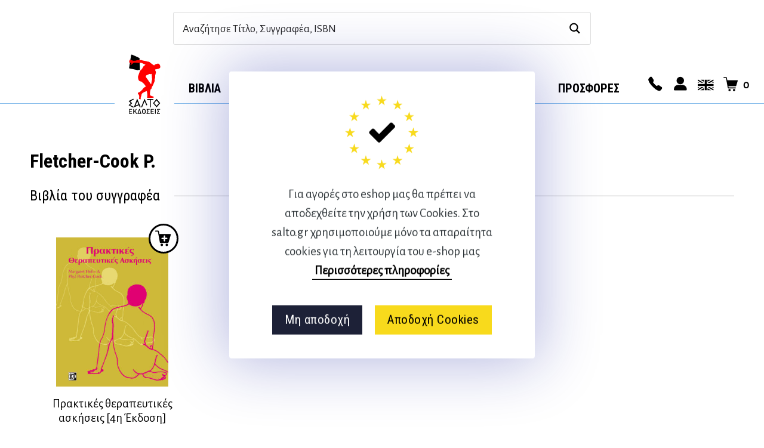

--- FILE ---
content_type: text/html; charset=UTF-8
request_url: https://salto.gr/siggrafeas/fletcher-cook-p/
body_size: 31252
content:

<!DOCTYPE html>

<!--[if IE 9]>
<html class="ie ie9" lang="el">
<![endif]-->

<html lang="el">

<head>
    <meta charset="UTF-8">
    <meta name="viewport" content="width=device-width, initial-scale=1.0, maximum-scale=1.0, user-scalable=no" />

    <link rel="profile" href="http://gmpg.org/xfn/11">
    <link rel="pingback" href="https://salto.gr/shop/xmlrpc.php">

	
    <title>Fletcher-Cook P. &#8211; Αθλητικές εκδόσεις Σάλτο</title>
<meta name='robots' content='max-image-preview:large' />
	<style>img:is([sizes="auto" i], [sizes^="auto," i]) { contain-intrinsic-size: 3000px 1500px }</style>
	<link href="https://salto.gr/shop/wp-content/themes/shopkeeper/inc/fonts/shopkeeper-icon-font/fonts/Shopkeeper-Icon-Font.woff2?dev9eh"rel="preload"crossorigin="anonymous"as="font"><style id="woocommerce-inline-inline-css"type="text/css">.woocommerce form .form-row .required{visibility:visible}</style><link href="https://fonts.googleapis.com"rel="preconnect"><link href="https://fonts.gstatic.com"rel="preconnect"crossorigin><link rel="alternate" type="application/rss+xml" title="Ροή RSS &raquo; Αθλητικές εκδόσεις Σάλτο" href="https://salto.gr/feed/" />
<link rel="alternate" type="application/rss+xml" title="Ροή Σχολίων &raquo; Αθλητικές εκδόσεις Σάλτο" href="https://salto.gr/comments/feed/" />
<link rel="alternate" type="application/rss+xml" title="Ροή για Αθλητικές εκδόσεις Σάλτο &raquo; Fletcher-Cook P. Συγγραφέας" href="https://salto.gr/siggrafeas/fletcher-cook-p/feed/" />
<script type="text/javascript">
/* <![CDATA[ */
window._wpemojiSettings = {"baseUrl":"https:\/\/s.w.org\/images\/core\/emoji\/16.0.1\/72x72\/","ext":".png","svgUrl":"https:\/\/s.w.org\/images\/core\/emoji\/16.0.1\/svg\/","svgExt":".svg","source":{"concatemoji":"https:\/\/salto.gr\/shop\/wp-includes\/js\/wp-emoji-release.min.js?ver=6.8.3"}};
/*! This file is auto-generated */
!function(s,n){var o,i,e;function c(e){try{var t={supportTests:e,timestamp:(new Date).valueOf()};sessionStorage.setItem(o,JSON.stringify(t))}catch(e){}}function p(e,t,n){e.clearRect(0,0,e.canvas.width,e.canvas.height),e.fillText(t,0,0);var t=new Uint32Array(e.getImageData(0,0,e.canvas.width,e.canvas.height).data),a=(e.clearRect(0,0,e.canvas.width,e.canvas.height),e.fillText(n,0,0),new Uint32Array(e.getImageData(0,0,e.canvas.width,e.canvas.height).data));return t.every(function(e,t){return e===a[t]})}function u(e,t){e.clearRect(0,0,e.canvas.width,e.canvas.height),e.fillText(t,0,0);for(var n=e.getImageData(16,16,1,1),a=0;a<n.data.length;a++)if(0!==n.data[a])return!1;return!0}function f(e,t,n,a){switch(t){case"flag":return n(e,"\ud83c\udff3\ufe0f\u200d\u26a7\ufe0f","\ud83c\udff3\ufe0f\u200b\u26a7\ufe0f")?!1:!n(e,"\ud83c\udde8\ud83c\uddf6","\ud83c\udde8\u200b\ud83c\uddf6")&&!n(e,"\ud83c\udff4\udb40\udc67\udb40\udc62\udb40\udc65\udb40\udc6e\udb40\udc67\udb40\udc7f","\ud83c\udff4\u200b\udb40\udc67\u200b\udb40\udc62\u200b\udb40\udc65\u200b\udb40\udc6e\u200b\udb40\udc67\u200b\udb40\udc7f");case"emoji":return!a(e,"\ud83e\udedf")}return!1}function g(e,t,n,a){var r="undefined"!=typeof WorkerGlobalScope&&self instanceof WorkerGlobalScope?new OffscreenCanvas(300,150):s.createElement("canvas"),o=r.getContext("2d",{willReadFrequently:!0}),i=(o.textBaseline="top",o.font="600 32px Arial",{});return e.forEach(function(e){i[e]=t(o,e,n,a)}),i}function t(e){var t=s.createElement("script");t.src=e,t.defer=!0,s.head.appendChild(t)}"undefined"!=typeof Promise&&(o="wpEmojiSettingsSupports",i=["flag","emoji"],n.supports={everything:!0,everythingExceptFlag:!0},e=new Promise(function(e){s.addEventListener("DOMContentLoaded",e,{once:!0})}),new Promise(function(t){var n=function(){try{var e=JSON.parse(sessionStorage.getItem(o));if("object"==typeof e&&"number"==typeof e.timestamp&&(new Date).valueOf()<e.timestamp+604800&&"object"==typeof e.supportTests)return e.supportTests}catch(e){}return null}();if(!n){if("undefined"!=typeof Worker&&"undefined"!=typeof OffscreenCanvas&&"undefined"!=typeof URL&&URL.createObjectURL&&"undefined"!=typeof Blob)try{var e="postMessage("+g.toString()+"("+[JSON.stringify(i),f.toString(),p.toString(),u.toString()].join(",")+"));",a=new Blob([e],{type:"text/javascript"}),r=new Worker(URL.createObjectURL(a),{name:"wpTestEmojiSupports"});return void(r.onmessage=function(e){c(n=e.data),r.terminate(),t(n)})}catch(e){}c(n=g(i,f,p,u))}t(n)}).then(function(e){for(var t in e)n.supports[t]=e[t],n.supports.everything=n.supports.everything&&n.supports[t],"flag"!==t&&(n.supports.everythingExceptFlag=n.supports.everythingExceptFlag&&n.supports[t]);n.supports.everythingExceptFlag=n.supports.everythingExceptFlag&&!n.supports.flag,n.DOMReady=!1,n.readyCallback=function(){n.DOMReady=!0}}).then(function(){return e}).then(function(){var e;n.supports.everything||(n.readyCallback(),(e=n.source||{}).concatemoji?t(e.concatemoji):e.wpemoji&&e.twemoji&&(t(e.twemoji),t(e.wpemoji)))}))}((window,document),window._wpemojiSettings);
/* ]]> */
</script>
<style id='wp-emoji-styles-inline-css' type='text/css'>

	img.wp-smiley, img.emoji {
		display: inline !important;
		border: none !important;
		box-shadow: none !important;
		height: 1em !important;
		width: 1em !important;
		margin: 0 0.07em !important;
		vertical-align: -0.1em !important;
		background: none !important;
		padding: 0 !important;
	}
</style>
<style id='classic-theme-styles-inline-css' type='text/css'>
/*! This file is auto-generated */
.wp-block-button__link{color:#fff;background-color:#32373c;border-radius:9999px;box-shadow:none;text-decoration:none;padding:calc(.667em + 2px) calc(1.333em + 2px);font-size:1.125em}.wp-block-file__button{background:#32373c;color:#fff;text-decoration:none}
</style>
<style id='global-styles-inline-css' type='text/css'>
:root{--wp--preset--aspect-ratio--square: 1;--wp--preset--aspect-ratio--4-3: 4/3;--wp--preset--aspect-ratio--3-4: 3/4;--wp--preset--aspect-ratio--3-2: 3/2;--wp--preset--aspect-ratio--2-3: 2/3;--wp--preset--aspect-ratio--16-9: 16/9;--wp--preset--aspect-ratio--9-16: 9/16;--wp--preset--color--black: #000000;--wp--preset--color--cyan-bluish-gray: #abb8c3;--wp--preset--color--white: #ffffff;--wp--preset--color--pale-pink: #f78da7;--wp--preset--color--vivid-red: #cf2e2e;--wp--preset--color--luminous-vivid-orange: #ff6900;--wp--preset--color--luminous-vivid-amber: #fcb900;--wp--preset--color--light-green-cyan: #7bdcb5;--wp--preset--color--vivid-green-cyan: #00d084;--wp--preset--color--pale-cyan-blue: #8ed1fc;--wp--preset--color--vivid-cyan-blue: #0693e3;--wp--preset--color--vivid-purple: #9b51e0;--wp--preset--gradient--vivid-cyan-blue-to-vivid-purple: linear-gradient(135deg,rgba(6,147,227,1) 0%,rgb(155,81,224) 100%);--wp--preset--gradient--light-green-cyan-to-vivid-green-cyan: linear-gradient(135deg,rgb(122,220,180) 0%,rgb(0,208,130) 100%);--wp--preset--gradient--luminous-vivid-amber-to-luminous-vivid-orange: linear-gradient(135deg,rgba(252,185,0,1) 0%,rgba(255,105,0,1) 100%);--wp--preset--gradient--luminous-vivid-orange-to-vivid-red: linear-gradient(135deg,rgba(255,105,0,1) 0%,rgb(207,46,46) 100%);--wp--preset--gradient--very-light-gray-to-cyan-bluish-gray: linear-gradient(135deg,rgb(238,238,238) 0%,rgb(169,184,195) 100%);--wp--preset--gradient--cool-to-warm-spectrum: linear-gradient(135deg,rgb(74,234,220) 0%,rgb(151,120,209) 20%,rgb(207,42,186) 40%,rgb(238,44,130) 60%,rgb(251,105,98) 80%,rgb(254,248,76) 100%);--wp--preset--gradient--blush-light-purple: linear-gradient(135deg,rgb(255,206,236) 0%,rgb(152,150,240) 100%);--wp--preset--gradient--blush-bordeaux: linear-gradient(135deg,rgb(254,205,165) 0%,rgb(254,45,45) 50%,rgb(107,0,62) 100%);--wp--preset--gradient--luminous-dusk: linear-gradient(135deg,rgb(255,203,112) 0%,rgb(199,81,192) 50%,rgb(65,88,208) 100%);--wp--preset--gradient--pale-ocean: linear-gradient(135deg,rgb(255,245,203) 0%,rgb(182,227,212) 50%,rgb(51,167,181) 100%);--wp--preset--gradient--electric-grass: linear-gradient(135deg,rgb(202,248,128) 0%,rgb(113,206,126) 100%);--wp--preset--gradient--midnight: linear-gradient(135deg,rgb(2,3,129) 0%,rgb(40,116,252) 100%);--wp--preset--font-size--small: 13px;--wp--preset--font-size--medium: 20px;--wp--preset--font-size--large: 36px;--wp--preset--font-size--x-large: 42px;--wp--preset--spacing--20: 0.44rem;--wp--preset--spacing--30: 0.67rem;--wp--preset--spacing--40: 1rem;--wp--preset--spacing--50: 1.5rem;--wp--preset--spacing--60: 2.25rem;--wp--preset--spacing--70: 3.38rem;--wp--preset--spacing--80: 5.06rem;--wp--preset--shadow--natural: 6px 6px 9px rgba(0, 0, 0, 0.2);--wp--preset--shadow--deep: 12px 12px 50px rgba(0, 0, 0, 0.4);--wp--preset--shadow--sharp: 6px 6px 0px rgba(0, 0, 0, 0.2);--wp--preset--shadow--outlined: 6px 6px 0px -3px rgba(255, 255, 255, 1), 6px 6px rgba(0, 0, 0, 1);--wp--preset--shadow--crisp: 6px 6px 0px rgba(0, 0, 0, 1);}:where(.is-layout-flex){gap: 0.5em;}:where(.is-layout-grid){gap: 0.5em;}body .is-layout-flex{display: flex;}.is-layout-flex{flex-wrap: wrap;align-items: center;}.is-layout-flex > :is(*, div){margin: 0;}body .is-layout-grid{display: grid;}.is-layout-grid > :is(*, div){margin: 0;}:where(.wp-block-columns.is-layout-flex){gap: 2em;}:where(.wp-block-columns.is-layout-grid){gap: 2em;}:where(.wp-block-post-template.is-layout-flex){gap: 1.25em;}:where(.wp-block-post-template.is-layout-grid){gap: 1.25em;}.has-black-color{color: var(--wp--preset--color--black) !important;}.has-cyan-bluish-gray-color{color: var(--wp--preset--color--cyan-bluish-gray) !important;}.has-white-color{color: var(--wp--preset--color--white) !important;}.has-pale-pink-color{color: var(--wp--preset--color--pale-pink) !important;}.has-vivid-red-color{color: var(--wp--preset--color--vivid-red) !important;}.has-luminous-vivid-orange-color{color: var(--wp--preset--color--luminous-vivid-orange) !important;}.has-luminous-vivid-amber-color{color: var(--wp--preset--color--luminous-vivid-amber) !important;}.has-light-green-cyan-color{color: var(--wp--preset--color--light-green-cyan) !important;}.has-vivid-green-cyan-color{color: var(--wp--preset--color--vivid-green-cyan) !important;}.has-pale-cyan-blue-color{color: var(--wp--preset--color--pale-cyan-blue) !important;}.has-vivid-cyan-blue-color{color: var(--wp--preset--color--vivid-cyan-blue) !important;}.has-vivid-purple-color{color: var(--wp--preset--color--vivid-purple) !important;}.has-black-background-color{background-color: var(--wp--preset--color--black) !important;}.has-cyan-bluish-gray-background-color{background-color: var(--wp--preset--color--cyan-bluish-gray) !important;}.has-white-background-color{background-color: var(--wp--preset--color--white) !important;}.has-pale-pink-background-color{background-color: var(--wp--preset--color--pale-pink) !important;}.has-vivid-red-background-color{background-color: var(--wp--preset--color--vivid-red) !important;}.has-luminous-vivid-orange-background-color{background-color: var(--wp--preset--color--luminous-vivid-orange) !important;}.has-luminous-vivid-amber-background-color{background-color: var(--wp--preset--color--luminous-vivid-amber) !important;}.has-light-green-cyan-background-color{background-color: var(--wp--preset--color--light-green-cyan) !important;}.has-vivid-green-cyan-background-color{background-color: var(--wp--preset--color--vivid-green-cyan) !important;}.has-pale-cyan-blue-background-color{background-color: var(--wp--preset--color--pale-cyan-blue) !important;}.has-vivid-cyan-blue-background-color{background-color: var(--wp--preset--color--vivid-cyan-blue) !important;}.has-vivid-purple-background-color{background-color: var(--wp--preset--color--vivid-purple) !important;}.has-black-border-color{border-color: var(--wp--preset--color--black) !important;}.has-cyan-bluish-gray-border-color{border-color: var(--wp--preset--color--cyan-bluish-gray) !important;}.has-white-border-color{border-color: var(--wp--preset--color--white) !important;}.has-pale-pink-border-color{border-color: var(--wp--preset--color--pale-pink) !important;}.has-vivid-red-border-color{border-color: var(--wp--preset--color--vivid-red) !important;}.has-luminous-vivid-orange-border-color{border-color: var(--wp--preset--color--luminous-vivid-orange) !important;}.has-luminous-vivid-amber-border-color{border-color: var(--wp--preset--color--luminous-vivid-amber) !important;}.has-light-green-cyan-border-color{border-color: var(--wp--preset--color--light-green-cyan) !important;}.has-vivid-green-cyan-border-color{border-color: var(--wp--preset--color--vivid-green-cyan) !important;}.has-pale-cyan-blue-border-color{border-color: var(--wp--preset--color--pale-cyan-blue) !important;}.has-vivid-cyan-blue-border-color{border-color: var(--wp--preset--color--vivid-cyan-blue) !important;}.has-vivid-purple-border-color{border-color: var(--wp--preset--color--vivid-purple) !important;}.has-vivid-cyan-blue-to-vivid-purple-gradient-background{background: var(--wp--preset--gradient--vivid-cyan-blue-to-vivid-purple) !important;}.has-light-green-cyan-to-vivid-green-cyan-gradient-background{background: var(--wp--preset--gradient--light-green-cyan-to-vivid-green-cyan) !important;}.has-luminous-vivid-amber-to-luminous-vivid-orange-gradient-background{background: var(--wp--preset--gradient--luminous-vivid-amber-to-luminous-vivid-orange) !important;}.has-luminous-vivid-orange-to-vivid-red-gradient-background{background: var(--wp--preset--gradient--luminous-vivid-orange-to-vivid-red) !important;}.has-very-light-gray-to-cyan-bluish-gray-gradient-background{background: var(--wp--preset--gradient--very-light-gray-to-cyan-bluish-gray) !important;}.has-cool-to-warm-spectrum-gradient-background{background: var(--wp--preset--gradient--cool-to-warm-spectrum) !important;}.has-blush-light-purple-gradient-background{background: var(--wp--preset--gradient--blush-light-purple) !important;}.has-blush-bordeaux-gradient-background{background: var(--wp--preset--gradient--blush-bordeaux) !important;}.has-luminous-dusk-gradient-background{background: var(--wp--preset--gradient--luminous-dusk) !important;}.has-pale-ocean-gradient-background{background: var(--wp--preset--gradient--pale-ocean) !important;}.has-electric-grass-gradient-background{background: var(--wp--preset--gradient--electric-grass) !important;}.has-midnight-gradient-background{background: var(--wp--preset--gradient--midnight) !important;}.has-small-font-size{font-size: var(--wp--preset--font-size--small) !important;}.has-medium-font-size{font-size: var(--wp--preset--font-size--medium) !important;}.has-large-font-size{font-size: var(--wp--preset--font-size--large) !important;}.has-x-large-font-size{font-size: var(--wp--preset--font-size--x-large) !important;}
:where(.wp-block-post-template.is-layout-flex){gap: 1.25em;}:where(.wp-block-post-template.is-layout-grid){gap: 1.25em;}
:where(.wp-block-columns.is-layout-flex){gap: 2em;}:where(.wp-block-columns.is-layout-grid){gap: 2em;}
:root :where(.wp-block-pullquote){font-size: 1.5em;line-height: 1.6;}
</style>
<link rel='stylesheet' id='woocommerce-layout-css' href='https://salto.gr/shop/wp-content/plugins/woocommerce/assets/css/woocommerce-layout.css?ver=10.3.7' type='text/css' media='all' />
<link rel='stylesheet' id='woocommerce-smallscreen-css' href='https://salto.gr/shop/wp-content/plugins/woocommerce/assets/css/woocommerce-smallscreen.css?ver=10.3.7' type='text/css' media='only screen and (max-width: 768px)' />
<link rel='stylesheet' id='woocommerce-general-css' href='https://salto.gr/shop/wp-content/plugins/woocommerce/assets/css/woocommerce.css?ver=10.3.7' type='text/css' media='all' />
<style id='woocommerce-inline-inline-css' type='text/css'>
.woocommerce form .form-row .required { visibility: visible; }
</style>
<link rel='stylesheet' id='brands-styles-css' href='https://salto.gr/shop/wp-content/plugins/woocommerce/assets/css/brands.css?ver=10.3.7' type='text/css' media='all' />
<link rel='stylesheet' id='animate-css' href='https://salto.gr/shop/wp-content/themes/shopkeeper/css/vendor/animate.min.css?ver=1.0.0' type='text/css' media='all' />
<link rel='stylesheet' id='fresco-css' href='https://salto.gr/shop/wp-content/themes/shopkeeper/css/vendor/fresco/fresco.min.css?ver=2.3.0' type='text/css' media='all' />
<link rel='stylesheet' id='easyzoom-css' href='https://salto.gr/shop/wp-content/themes/shopkeeper/css/vendor/easyzoom.min.css?ver=2.4.0' type='text/css' media='all' />
<link rel='stylesheet' id='select2-css' href='https://salto.gr/shop/wp-content/plugins/woocommerce/assets/css/select2.css?ver=10.3.7' type='text/css' media='all' />
<link rel='stylesheet' id='swiper-css' href='https://salto.gr/shop/wp-content/themes/shopkeeper/css/vendor/swiper.min.css?ver=6.4.1' type='text/css' media='all' />
<link rel='stylesheet' id='getbowtied-custom-notifications-styles-css' href='https://salto.gr/shop/wp-content/themes/shopkeeper/inc/notifications/custom/assets/css/style.min.css?ver=2.9.48' type='text/css' media='all' />
<link rel='stylesheet' id='shopkeeper-icon-font-css' href='https://salto.gr/shop/wp-content/themes/shopkeeper/inc/fonts/shopkeeper-icon-font/style.min.css?ver=2.9.48' type='text/css' media='all' />
<link rel='stylesheet' id='shopkeeper-styles-css' href='https://salto.gr/shop/wp-content/themes/shopkeeper/css/styles.min.css?ver=2.9.48' type='text/css' media='all' />
<link rel='stylesheet' id='woo_discount_pro_style-css' href='https://salto.gr/shop/wp-content/plugins/woo-discount-rules-pro/Assets/Css/awdr_style.css?ver=2.6.7' type='text/css' media='all' />
<link rel='stylesheet' id='shopkeeper-mixed-plugins-styles-css' href='https://salto.gr/shop/wp-content/themes/shopkeeper/css/plugins/misc.min.css?ver=2.9.48' type='text/css' media='all' />
<link rel='stylesheet' id='main-css' href='https://salto.gr/shop/wp-content/themes/shopkeeper-child/main.css?ver=202512081004' type='text/css' media='all' />
<script type="text/template" id="tmpl-variation-template">
	<div class="woocommerce-variation-description">{{{ data.variation.variation_description }}}</div>
	<div class="woocommerce-variation-price">{{{ data.variation.price_html }}}</div>
	<div class="woocommerce-variation-availability">{{{ data.variation.availability_html }}}</div>
</script>
<script type="text/template" id="tmpl-unavailable-variation-template">
	<p role="alert">Λυπούμαστε, αυτό το προϊόν δεν είναι διαθέσιμο. Παρακαλούμε, επιλέξτε έναν διαφορετικό συνδυασμό.</p>
</script>
<script type="text/javascript" src="https://salto.gr/shop/wp-includes/js/jquery/jquery.min.js?ver=3.7.1" id="jquery-core-js"></script>
<script type="text/javascript" src="https://salto.gr/shop/wp-includes/js/jquery/jquery-migrate.min.js?ver=3.4.1" id="jquery-migrate-js"></script>
<script type="text/javascript" src="https://salto.gr/shop/wp-content/plugins/woocommerce/assets/js/jquery-blockui/jquery.blockUI.min.js?ver=2.7.0-wc.10.3.7" id="wc-jquery-blockui-js" data-wp-strategy="defer"></script>
<script type="text/javascript" id="wc-add-to-cart-js-extra">
/* <![CDATA[ */
var wc_add_to_cart_params = {"ajax_url":"\/shop\/wp-admin\/admin-ajax.php","wc_ajax_url":"\/?wc-ajax=%%endpoint%%","i18n_view_cart":"\u039a\u03b1\u03bb\u03ac\u03b8\u03b9","cart_url":"https:\/\/salto.gr\/cart\/","is_cart":"","cart_redirect_after_add":"no"};
/* ]]> */
</script>
<script type="text/javascript" src="https://salto.gr/shop/wp-content/plugins/woocommerce/assets/js/frontend/add-to-cart.min.js?ver=10.3.7" id="wc-add-to-cart-js" data-wp-strategy="defer"></script>
<script type="text/javascript" src="https://salto.gr/shop/wp-content/plugins/woocommerce/assets/js/js-cookie/js.cookie.min.js?ver=2.1.4-wc.10.3.7" id="wc-js-cookie-js" data-wp-strategy="defer"></script>
<script type="text/javascript" id="woocommerce-js-extra">
/* <![CDATA[ */
var woocommerce_params = {"ajax_url":"\/shop\/wp-admin\/admin-ajax.php","wc_ajax_url":"\/?wc-ajax=%%endpoint%%","i18n_password_show":"\u0395\u03bc\u03c6\u03ac\u03bd\u03b9\u03c3\u03b7 \u03c3\u03c5\u03bd\u03b8\u03b7\u03bc\u03b1\u03c4\u03b9\u03ba\u03bf\u03cd","i18n_password_hide":"\u0391\u03c0\u03cc\u03ba\u03c1\u03c5\u03c8\u03b7 \u03c3\u03c5\u03bd\u03b8\u03b7\u03bc\u03b1\u03c4\u03b9\u03ba\u03bf\u03cd"};
/* ]]> */
</script>
<script type="text/javascript" src="https://salto.gr/shop/wp-content/plugins/woocommerce/assets/js/frontend/woocommerce.min.js?ver=10.3.7" id="woocommerce-js" data-wp-strategy="defer"></script>
<script type="text/javascript" src="https://salto.gr/shop/wp-content/plugins/js_composer/assets/js/vendors/woocommerce-add-to-cart.js?ver=8.1" id="vc_woocommerce-add-to-cart-js-js"></script>
<script type="text/javascript" src="https://salto.gr/shop/wp-includes/js/underscore.min.js?ver=1.13.7" id="underscore-js"></script>
<script type="text/javascript" id="wp-util-js-extra">
/* <![CDATA[ */
var _wpUtilSettings = {"ajax":{"url":"\/shop\/wp-admin\/admin-ajax.php"}};
/* ]]> */
</script>
<script type="text/javascript" src="https://salto.gr/shop/wp-includes/js/wp-util.min.js?ver=6.8.3" id="wp-util-js"></script>
<script type="text/javascript" id="wc-add-to-cart-variation-js-extra">
/* <![CDATA[ */
var wc_add_to_cart_variation_params = {"wc_ajax_url":"\/?wc-ajax=%%endpoint%%","i18n_no_matching_variations_text":"\u039b\u03c5\u03c0\u03bf\u03cd\u03bc\u03b1\u03c3\u03c4\u03b5, \u03ba\u03b1\u03bd\u03ad\u03bd\u03b1 \u03c0\u03c1\u03bf\u03ca\u03cc\u03bd \u03b4\u03b5\u03bd \u03c4\u03b1\u03af\u03c1\u03b9\u03b1\u03be\u03b5 \u03bc\u03b5 \u03c4\u03b7\u03bd \u03b5\u03c0\u03b9\u03bb\u03bf\u03b3\u03ae \u03c3\u03b1\u03c2. \u03a0\u03b1\u03c1\u03b1\u03ba\u03b1\u03bb\u03bf\u03cd\u03bc\u03b5, \u03b5\u03c0\u03b9\u03bb\u03ad\u03be\u03c4\u03b5 \u03ad\u03bd\u03b1\u03bd \u03b4\u03b9\u03b1\u03c6\u03bf\u03c1\u03b5\u03c4\u03b9\u03ba\u03cc \u03c3\u03c5\u03bd\u03b4\u03c5\u03b1\u03c3\u03bc\u03cc.","i18n_make_a_selection_text":"\u03a0\u03b1\u03c1\u03b1\u03ba\u03b1\u03bb\u03bf\u03cd\u03bc\u03b5, \u03b5\u03c0\u03b9\u03bb\u03ad\u03be\u03c4\u03b5 \u03ba\u03ac\u03c0\u03bf\u03b9\u03b5\u03c2 \u03b5\u03c0\u03b9\u03bb\u03bf\u03b3\u03ad\u03c2 \u03c0\u03c1\u03bf\u03ca\u03cc\u03bd\u03c4\u03bf\u03c2 \u03c0\u03c1\u03b9\u03bd \u03c0\u03c1\u03bf\u03c3\u03b8\u03ad\u03c3\u03b5\u03c4\u03b5 \u03b1\u03c5\u03c4\u03cc \u03c4\u03bf \u03c0\u03c1\u03bf\u03ca\u03cc\u03bd \u03c3\u03c4\u03bf \u03ba\u03b1\u03bb\u03ac\u03b8\u03b9 \u03c3\u03b1\u03c2.","i18n_unavailable_text":"\u039b\u03c5\u03c0\u03bf\u03cd\u03bc\u03b1\u03c3\u03c4\u03b5, \u03b1\u03c5\u03c4\u03cc \u03c4\u03bf \u03c0\u03c1\u03bf\u03ca\u03cc\u03bd \u03b4\u03b5\u03bd \u03b5\u03af\u03bd\u03b1\u03b9 \u03b4\u03b9\u03b1\u03b8\u03ad\u03c3\u03b9\u03bc\u03bf. \u03a0\u03b1\u03c1\u03b1\u03ba\u03b1\u03bb\u03bf\u03cd\u03bc\u03b5, \u03b5\u03c0\u03b9\u03bb\u03ad\u03be\u03c4\u03b5 \u03ad\u03bd\u03b1\u03bd \u03b4\u03b9\u03b1\u03c6\u03bf\u03c1\u03b5\u03c4\u03b9\u03ba\u03cc \u03c3\u03c5\u03bd\u03b4\u03c5\u03b1\u03c3\u03bc\u03cc.","i18n_reset_alert_text":"Your selection has been reset. Please select some product options before adding this product to your cart."};
/* ]]> */
</script>
<script type="text/javascript" src="https://salto.gr/shop/wp-content/plugins/woocommerce/assets/js/frontend/add-to-cart-variation.min.js?ver=10.3.7" id="wc-add-to-cart-variation-js" defer="defer" data-wp-strategy="defer"></script>
<script type="text/javascript" src="https://salto.gr/shop/wp-content/plugins/woocommerce/assets/js/select2/select2.full.min.js?ver=4.0.3-wc.10.3.7" id="wc-select2-js" defer="defer" data-wp-strategy="defer"></script>
<script type="text/javascript" id="wc_additional_fees_script-js-extra">
/* <![CDATA[ */
var add_fee_vars = {"add_fee_ajaxurl":"https:\/\/salto.gr\/shop\/wp-admin\/admin-ajax.php","add_fee_nonce":"5f882545db","add_fee_loader":"https:\/\/salto.gr\/shop\/wp-content\/plugins\/woocommerce-additional-fees\/images\/loading.gif","alert_ajax_error":"An internal server error occured in processing a request. Please try again or contact us. Thank you. "};
/* ]]> */
</script>
<script type="text/javascript" src="https://salto.gr/shop/wp-content/plugins/woocommerce-additional-fees/js/wc_additional_fees.js?ver=6.8.3" id="wc_additional_fees_script-js"></script>
<script></script><link rel="https://api.w.org/" href="https://salto.gr/wp-json/" /><link rel="EditURI" type="application/rsd+xml" title="RSD" href="https://salto.gr/shop/xmlrpc.php?rsd" />

<meta name="generator" content="WPML ver:4.8.5 stt:1,13;" />
<link rel="Shortcut Icon" type="image/x-icon" href="https://salto.gr/shop/wp-content/themes/shopkeeper-child/img/fav/favicon.ico" /><link rel="apple-touch-icon" sizes="60x60" href="https://salto.gr/shop/wp-content/themes/shopkeeper-child/img/fav/apple-icon-60x60.png"><link rel="apple-touch-icon" sizes="114x114" href="https://salto.gr/shop/wp-content/themes/shopkeeper-child/img/fav/apple-icon-114x114.png"><link rel="apple-touch-icon" sizes="180x180" href="https://salto.gr/shop/wp-content/themes/shopkeeper-child/img/fav/apple-icon-180x180.png"><link rel="icon" type="image/png" sizes="192x192"  href="https://salto.gr/shop/wp-content/themes/shopkeeper-child/img/fav/android-icon-192x192.png"><link rel="icon" type="image/png" sizes="32x32" href="https://salto.gr/shop/wp-content/themes/shopkeeper-child/img/fav/favicon-32x32.png"><link rel="icon" type="image/png" sizes="96x96" href="https://salto.gr/shop/wp-content/themes/shopkeeper-child/img/fav/favicon-96x96.png"><link rel="icon" href="https://salto.gr/shop/wp-content/themes/shopkeeper-child/favicon.png" />	<noscript><style>.woocommerce-product-gallery{ opacity: 1 !important; }</style></noscript>
	<meta name="generator" content="Powered by WPBakery Page Builder - drag and drop page builder for WordPress."/>
		<style type="text/css" id="wp-custom-css">
			 @media only screen and (min-width: 768px) {
	.woocommerce .product-title-link {
		font-size:16px!important;
	}
}		</style>
		    <style>
    .woocommerce ul.products li.product {
        position: relative;
    }

    .woocommerce div.product .woocommerce-product-gallery,
    .woocommerce div.product .woocommerce-product-gallery__wrapper {
        position: relative;
    }

    .badge-blackfriday {
        position: absolute;
        top: 12px;
        left: 12px;
        z-index: 999;
        pointer-events: none;
        background: #ffffff;
        border: 3px solid #000000;
        padding: 8px 10px;
        border-radius: 6px;
        display: inline-flex;
        flex-direction: column;
        align-items: center;
        line-height: 1.2;
        box-shadow: 0 4px 8px rgba(0, 0, 0, 0.3);
        transform: rotate(-2deg);
        animation: pulse-blackfriday 2s ease-in-out infinite;
    }
    .badge-blackfriday .badge-text {
        color: #000000;
        font-weight: 900;
        font-size: 11px;
        letter-spacing: 1px;
        text-transform: uppercase;
        margin-bottom: 2px;
    }
    .badge-blackfriday .badge-percent {
        color: #000000;
        font-weight: 900;
        font-size: 18px;
        letter-spacing: 0;
    }
    @keyframes pulse-blackfriday {
        0%, 100% {
            transform: rotate(-2deg) scale(1);
        }
        50% {
            transform: rotate(-2deg) scale(1.05);
        }
    }
    </style>
    <noscript><style> .wpb_animate_when_almost_visible { opacity: 1; }</style></noscript><link rel="stylesheet" id="asp-basic" href="https://salto.gr/shop/wp-content/cache/asp/style.basic-ve-ho-po-no-da-se-co-au-ga-se.css?mq=9udCgb" media="all" /><style id='asp-instance-1'>div[id*='ajaxsearchpro1_'] div.asp_loader,div[id*='ajaxsearchpro1_'] div.asp_loader *{box-sizing:border-box !important;margin:0;padding:0;box-shadow:none}div[id*='ajaxsearchpro1_'] div.asp_loader{box-sizing:border-box;display:flex;flex:0 1 auto;flex-direction:column;flex-grow:0;flex-shrink:0;flex-basis:28px;max-width:100%;max-height:100%;align-items:center;justify-content:center}div[id*='ajaxsearchpro1_'] div.asp_loader-inner{width:100%;margin:0 auto;text-align:center;height:100%}@-webkit-keyframes rotate-simple{0%{-webkit-transform:rotate(0deg);transform:rotate(0deg)}50%{-webkit-transform:rotate(180deg);transform:rotate(180deg)}100%{-webkit-transform:rotate(360deg);transform:rotate(360deg)}}@keyframes rotate-simple{0%{-webkit-transform:rotate(0deg);transform:rotate(0deg)}50%{-webkit-transform:rotate(180deg);transform:rotate(180deg)}100%{-webkit-transform:rotate(360deg);transform:rotate(360deg)}}div[id*='ajaxsearchpro1_'] div.asp_simple-circle{margin:0;height:100%;width:100%;animation:rotate-simple 0.8s infinite linear;-webkit-animation:rotate-simple 0.8s infinite linear;border:4px solid rgb(0,0,0);border-right-color:transparent;border-radius:50%;box-sizing:border-box}div[id*='ajaxsearchprores1_'] .asp_res_loader div.asp_loader,div[id*='ajaxsearchprores1_'] .asp_res_loader div.asp_loader *{box-sizing:border-box !important;margin:0;padding:0;box-shadow:none}div[id*='ajaxsearchprores1_'] .asp_res_loader div.asp_loader{box-sizing:border-box;display:flex;flex:0 1 auto;flex-direction:column;flex-grow:0;flex-shrink:0;flex-basis:28px;max-width:100%;max-height:100%;align-items:center;justify-content:center}div[id*='ajaxsearchprores1_'] .asp_res_loader div.asp_loader-inner{width:100%;margin:0 auto;text-align:center;height:100%}@-webkit-keyframes rotate-simple{0%{-webkit-transform:rotate(0deg);transform:rotate(0deg)}50%{-webkit-transform:rotate(180deg);transform:rotate(180deg)}100%{-webkit-transform:rotate(360deg);transform:rotate(360deg)}}@keyframes rotate-simple{0%{-webkit-transform:rotate(0deg);transform:rotate(0deg)}50%{-webkit-transform:rotate(180deg);transform:rotate(180deg)}100%{-webkit-transform:rotate(360deg);transform:rotate(360deg)}}div[id*='ajaxsearchprores1_'] .asp_res_loader div.asp_simple-circle{margin:0;height:100%;width:100%;animation:rotate-simple 0.8s infinite linear;-webkit-animation:rotate-simple 0.8s infinite linear;border:4px solid rgb(0,0,0);border-right-color:transparent;border-radius:50%;box-sizing:border-box}#ajaxsearchpro1_1 div.asp_loader,#ajaxsearchpro1_2 div.asp_loader,#ajaxsearchpro1_1 div.asp_loader *,#ajaxsearchpro1_2 div.asp_loader *{box-sizing:border-box !important;margin:0;padding:0;box-shadow:none}#ajaxsearchpro1_1 div.asp_loader,#ajaxsearchpro1_2 div.asp_loader{box-sizing:border-box;display:flex;flex:0 1 auto;flex-direction:column;flex-grow:0;flex-shrink:0;flex-basis:28px;max-width:100%;max-height:100%;align-items:center;justify-content:center}#ajaxsearchpro1_1 div.asp_loader-inner,#ajaxsearchpro1_2 div.asp_loader-inner{width:100%;margin:0 auto;text-align:center;height:100%}@-webkit-keyframes rotate-simple{0%{-webkit-transform:rotate(0deg);transform:rotate(0deg)}50%{-webkit-transform:rotate(180deg);transform:rotate(180deg)}100%{-webkit-transform:rotate(360deg);transform:rotate(360deg)}}@keyframes rotate-simple{0%{-webkit-transform:rotate(0deg);transform:rotate(0deg)}50%{-webkit-transform:rotate(180deg);transform:rotate(180deg)}100%{-webkit-transform:rotate(360deg);transform:rotate(360deg)}}#ajaxsearchpro1_1 div.asp_simple-circle,#ajaxsearchpro1_2 div.asp_simple-circle{margin:0;height:100%;width:100%;animation:rotate-simple 0.8s infinite linear;-webkit-animation:rotate-simple 0.8s infinite linear;border:4px solid rgb(0,0,0);border-right-color:transparent;border-radius:50%;box-sizing:border-box}@-webkit-keyframes asp_an_fadeInDown{0%{opacity:0;-webkit-transform:translateY(-20px)}100%{opacity:1;-webkit-transform:translateY(0)}}@keyframes asp_an_fadeInDown{0%{opacity:0;transform:translateY(-20px)}100%{opacity:1;transform:translateY(0)}}.asp_an_fadeInDown{-webkit-animation-name:asp_an_fadeInDown;animation-name:asp_an_fadeInDown}div.asp_r.asp_r_1,div.asp_r.asp_r_1 *,div.asp_m.asp_m_1,div.asp_m.asp_m_1 *,div.asp_s.asp_s_1,div.asp_s.asp_s_1 *{-webkit-box-sizing:content-box;-moz-box-sizing:content-box;-ms-box-sizing:content-box;-o-box-sizing:content-box;box-sizing:content-box;border:0;border-radius:0;text-transform:none;text-shadow:none;box-shadow:none;text-decoration:none;text-align:left;letter-spacing:normal}div.asp_r.asp_r_1,div.asp_m.asp_m_1,div.asp_s.asp_s_1{-webkit-box-sizing:border-box;-moz-box-sizing:border-box;-ms-box-sizing:border-box;-o-box-sizing:border-box;box-sizing:border-box}div.asp_r.asp_r_1,div.asp_r.asp_r_1 *,div.asp_m.asp_m_1,div.asp_m.asp_m_1 *,div.asp_s.asp_s_1,div.asp_s.asp_s_1 *{padding:0;margin:0}.wpdreams_clear{clear:both}.asp_w_container_1{width:auto;margin-left:auto;margin-right:auto}#ajaxsearchpro1_1,#ajaxsearchpro1_2,div.asp_m.asp_m_1{width:100%;height:auto;max-height:none;border-radius:5px;background:#d1eaff;margin-top:0;margin-bottom:0;background-image:-moz-radial-gradient(center,ellipse cover,rgb(255,255,255),rgb(255,255,255));background-image:-webkit-gradient(radial,center center,0px,center center,100%,rgb(255,255,255),rgb(255,255,255));background-image:-webkit-radial-gradient(center,ellipse cover,rgb(255,255,255),rgb(255,255,255));background-image:-o-radial-gradient(center,ellipse cover,rgb(255,255,255),rgb(255,255,255));background-image:-ms-radial-gradient(center,ellipse cover,rgb(255,255,255),rgb(255,255,255));background-image:radial-gradient(ellipse at center,rgb(255,255,255),rgb(255,255,255));overflow:hidden;border:1px solid rgb(222,222,222);border-radius:3px 3px 3px 3px;box-shadow:none}@media only screen and (min-width:641px) and (max-width:1024px){.asp_w_container_1{width:100%}div.asp_main_container.asp_w+[id*=asp-try-1]{width:100%}}@media only screen and (max-width:640px){.asp_w_container_1{width:100%}div.asp_main_container.asp_w+[id*=asp-try-1]{width:100%}}#ajaxsearchpro1_1 .probox,#ajaxsearchpro1_2 .probox,div.asp_m.asp_m_1 .probox{margin:4px;height:45px;background:transparent;border:0 none rgb(255,255,255);border-radius:0;box-shadow:none}p[id*=asp-try-1]{color:rgb(85,85,85) !important;display:block}div.asp_main_container+[id*=asp-try-1]{margin-left:auto;margin-right:auto;width:auto}p[id*=asp-try-1] a{color:rgb(255,181,86) !important}p[id*=asp-try-1] a:after{color:rgb(85,85,85) !important;display:inline;content:','}p[id*=asp-try-1] a:last-child:after{display:none}#ajaxsearchpro1_1 .probox .proinput,#ajaxsearchpro1_2 .probox .proinput,div.asp_m.asp_m_1 .probox .proinput{font-weight:normal;font-family:inherit;color:rgb(0,0,0);font-size:19px;line-height:25px;text-shadow:none;line-height:normal;flex-grow:1;order:5;margin:0 0 0 10px;padding:0 5px}#ajaxsearchpro1_1 .probox .proinput input.orig,#ajaxsearchpro1_2 .probox .proinput input.orig,div.asp_m.asp_m_1 .probox .proinput input.orig{font-weight:normal;font-family:inherit;color:rgb(0,0,0);font-size:19px;line-height:25px;text-shadow:none;line-height:normal;border:0;box-shadow:none;height:45px;position:relative;z-index:2;padding:0 !important;padding-top:2px !important;margin:-1px 0 0 -4px !important;width:100%;background:transparent !important}#ajaxsearchpro1_1 .probox .proinput input.autocomplete,#ajaxsearchpro1_2 .probox .proinput input.autocomplete,div.asp_m.asp_m_1 .probox .proinput input.autocomplete{font-weight:normal;font-family:inherit;color:rgb(0,0,0);font-size:19px;line-height:25px;text-shadow:none;line-height:normal;opacity:0.25;height:45px;display:block;position:relative;z-index:1;padding:0 !important;margin:-1px 0 0 -4px !important;margin-top:-45px !important;width:100%;background:transparent !important}.rtl #ajaxsearchpro1_1 .probox .proinput input.orig,.rtl #ajaxsearchpro1_2 .probox .proinput input.orig,.rtl #ajaxsearchpro1_1 .probox .proinput input.autocomplete,.rtl #ajaxsearchpro1_2 .probox .proinput input.autocomplete,.rtl div.asp_m.asp_m_1 .probox .proinput input.orig,.rtl div.asp_m.asp_m_1 .probox .proinput input.autocomplete{font-weight:normal;font-family:inherit;color:rgb(0,0,0);font-size:19px;line-height:25px;text-shadow:none;line-height:normal;direction:rtl;text-align:right}.rtl #ajaxsearchpro1_1 .probox .proinput,.rtl #ajaxsearchpro1_2 .probox .proinput,.rtl div.asp_m.asp_m_1 .probox .proinput{margin-right:2px}.rtl #ajaxsearchpro1_1 .probox .proloading,.rtl #ajaxsearchpro1_1 .probox .proclose,.rtl #ajaxsearchpro1_2 .probox .proloading,.rtl #ajaxsearchpro1_2 .probox .proclose,.rtl div.asp_m.asp_m_1 .probox .proloading,.rtl div.asp_m.asp_m_1 .probox .proclose{order:3}div.asp_m.asp_m_1 .probox .proinput input.orig::-webkit-input-placeholder{font-weight:normal;font-family:inherit;color:rgb(0,0,0);font-size:19px;text-shadow:none;opacity:0.85}div.asp_m.asp_m_1 .probox .proinput input.orig::-moz-placeholder{font-weight:normal;font-family:inherit;color:rgb(0,0,0);font-size:19px;text-shadow:none;opacity:0.85}div.asp_m.asp_m_1 .probox .proinput input.orig:-ms-input-placeholder{font-weight:normal;font-family:inherit;color:rgb(0,0,0);font-size:19px;text-shadow:none;opacity:0.85}div.asp_m.asp_m_1 .probox .proinput input.orig:-moz-placeholder{font-weight:normal;font-family:inherit;color:rgb(0,0,0);font-size:19px;text-shadow:none;opacity:0.85;line-height:normal !important}#ajaxsearchpro1_1 .probox .proinput input.autocomplete,#ajaxsearchpro1_2 .probox .proinput input.autocomplete,div.asp_m.asp_m_1 .probox .proinput input.autocomplete{font-weight:normal;font-family:inherit;color:rgb(0,0,0);font-size:19px;line-height:25px;text-shadow:none;line-height:normal;border:0;box-shadow:none}#ajaxsearchpro1_1 .probox .proloading,#ajaxsearchpro1_1 .probox .proclose,#ajaxsearchpro1_1 .probox .promagnifier,#ajaxsearchpro1_1 .probox .prosettings,#ajaxsearchpro1_2 .probox .proloading,#ajaxsearchpro1_2 .probox .proclose,#ajaxsearchpro1_2 .probox .promagnifier,#ajaxsearchpro1_2 .probox .prosettings,div.asp_m.asp_m_1 .probox .proloading,div.asp_m.asp_m_1 .probox .proclose,div.asp_m.asp_m_1 .probox .promagnifier,div.asp_m.asp_m_1 .probox .prosettings{width:45px;height:45px;flex:0 0 45px;flex-grow:0;order:7;text-align:center}#ajaxsearchpro1_1 .probox .proclose svg,#ajaxsearchpro1_2 .probox .proclose svg,div.asp_m.asp_m_1 .probox .proclose svg{fill:rgb(254,254,254);background:rgb(51,51,51);box-shadow:0 0 0 2px rgba(255,255,255,0.9);border-radius:50%;box-sizing:border-box;margin-left:-10px;margin-top:-10px;padding:4px}#ajaxsearchpro1_1 .probox .proloading,#ajaxsearchpro1_2 .probox .proloading,div.asp_m.asp_m_1 .probox .proloading{width:45px;height:45px;min-width:45px;min-height:45px;max-width:45px;max-height:45px}#ajaxsearchpro1_1 .probox .proloading .asp_loader,#ajaxsearchpro1_2 .probox .proloading .asp_loader,div.asp_m.asp_m_1 .probox .proloading .asp_loader{width:41px;height:41px;min-width:41px;min-height:41px;max-width:41px;max-height:41px}#ajaxsearchpro1_1 .probox .promagnifier,#ajaxsearchpro1_2 .probox .promagnifier,div.asp_m.asp_m_1 .probox .promagnifier{width:auto;height:45px;flex:0 0 auto;order:7;-webkit-flex:0 0 auto;-webkit-order:7}div.asp_m.asp_m_1 .probox .promagnifier:focus-visible{outline:black outset}#ajaxsearchpro1_1 .probox .proloading .innericon,#ajaxsearchpro1_2 .probox .proloading .innericon,#ajaxsearchpro1_1 .probox .proclose .innericon,#ajaxsearchpro1_2 .probox .proclose .innericon,#ajaxsearchpro1_1 .probox .promagnifier .innericon,#ajaxsearchpro1_2 .probox .promagnifier .innericon,#ajaxsearchpro1_1 .probox .prosettings .innericon,#ajaxsearchpro1_2 .probox .prosettings .innericon,div.asp_m.asp_m_1 .probox .proloading .innericon,div.asp_m.asp_m_1 .probox .proclose .innericon,div.asp_m.asp_m_1 .probox .promagnifier .innericon,div.asp_m.asp_m_1 .probox .prosettings .innericon{text-align:center}#ajaxsearchpro1_1 .probox .promagnifier .innericon,#ajaxsearchpro1_2 .probox .promagnifier .innericon,div.asp_m.asp_m_1 .probox .promagnifier .innericon{display:block;width:45px;height:45px;float:right}#ajaxsearchpro1_1 .probox .promagnifier .asp_text_button,#ajaxsearchpro1_2 .probox .promagnifier .asp_text_button,div.asp_m.asp_m_1 .probox .promagnifier .asp_text_button{display:block;width:auto;height:45px;float:right;margin:0;padding:0 10px 0 2px;font-weight:normal;font-family:inherit;color:rgb(51,51,51);font-size:17px;line-height:auto;text-shadow:none;line-height:45px}#ajaxsearchpro1_1 .probox .promagnifier .innericon svg,#ajaxsearchpro1_2 .probox .promagnifier .innericon svg,div.asp_m.asp_m_1 .probox .promagnifier .innericon svg{fill:rgb(0,0,0)}#ajaxsearchpro1_1 .probox .prosettings .innericon svg,#ajaxsearchpro1_2 .probox .prosettings .innericon svg,div.asp_m.asp_m_1 .probox .prosettings .innericon svg{fill:rgb(69,69,69)}#ajaxsearchpro1_1 .probox .promagnifier,#ajaxsearchpro1_2 .probox .promagnifier,div.asp_m.asp_m_1 .probox .promagnifier{width:45px;height:45px;background:transparent;background-position:center center;background-repeat:no-repeat;order:11;-webkit-order:11;float:right;border:0 solid rgb(255,255,255);border-radius:0;box-shadow:-1px 1px 0 0 rgba(255,255,255,0.64) inset;cursor:pointer;background-size:100% 100%;background-position:center center;background-repeat:no-repeat;cursor:pointer}#ajaxsearchpro1_1 .probox .prosettings,#ajaxsearchpro1_2 .probox .prosettings,div.asp_m.asp_m_1 .probox .prosettings{width:45px;height:45px;background:transparent;background-position:center center;background-repeat:no-repeat;order:10;-webkit-order:10;float:right;border:0 solid rgb(255,255,255);border-radius:0;box-shadow:0 1px 0 0 rgba(255,255,255,0.64) inset;cursor:pointer;background-size:100% 100%;align-self:flex-end}#ajaxsearchprores1_1,#ajaxsearchprores1_2,div.asp_r.asp_r_1{position:absolute;z-index:11000;width:auto;margin:0}#ajaxsearchprores1_1 .asp_nores,#ajaxsearchprores1_2 .asp_nores,div.asp_r.asp_r_1 .asp_nores{border:0 solid rgb(0,0,0);border-radius:0;box-shadow:0 5px 5px -5px #dfdfdf;padding:6px 12px 6px 12px;margin:0;font-weight:normal;font-family:inherit;color:rgba(74,74,74,1);font-size:1rem;line-height:1.2rem;text-shadow:none;font-weight:normal;background:rgb(255,255,255)}#ajaxsearchprores1_1 .asp_nores .asp_nores_kw_suggestions,#ajaxsearchprores1_2 .asp_nores .asp_nores_kw_suggestions,div.asp_r.asp_r_1 .asp_nores .asp_nores_kw_suggestions{color:rgba(234,67,53,1);font-weight:normal}#ajaxsearchprores1_1 .asp_nores .asp_keyword,#ajaxsearchprores1_2 .asp_nores .asp_keyword,div.asp_r.asp_r_1 .asp_nores .asp_keyword{padding:0 8px 0 0;cursor:pointer;color:rgba(20,84,169,1);font-weight:bold}#ajaxsearchprores1_1 .asp_results_top,#ajaxsearchprores1_2 .asp_results_top,div.asp_r.asp_r_1 .asp_results_top{background:rgb(43,43,43);border:1px none rgb(81,81,81);border-radius:0;padding:6px 12px 6px 12px;margin:0;text-align:center;font-weight:normal;font-family:"Open Sans";color:rgb(239,239,239);font-size:13px;line-height:16px;text-shadow:none}#ajaxsearchprores1_1 .results .item,#ajaxsearchprores1_2 .results .item,div.asp_r.asp_r_1 .results .item{height:auto;background:rgb(255,255,255)}#ajaxsearchprores1_1 .results .item.hovered,#ajaxsearchprores1_2 .results .item.hovered,div.asp_r.asp_r_1 .results .item.hovered{background-image:-moz-radial-gradient(center,ellipse cover,rgb(244,244,244),rgb(246,246,246));background-image:-webkit-gradient(radial,center center,0px,center center,100%,rgb(244,244,244),rgb(246,246,246));background-image:-webkit-radial-gradient(center,ellipse cover,rgb(244,244,244),rgb(246,246,246));background-image:-o-radial-gradient(center,ellipse cover,rgb(244,244,244),rgb(246,246,246));background-image:-ms-radial-gradient(center,ellipse cover,rgb(244,244,244),rgb(246,246,246));background-image:radial-gradient(ellipse at center,rgb(244,244,244),rgb(246,246,246))}#ajaxsearchprores1_1 .results .item .asp_image,#ajaxsearchprores1_2 .results .item .asp_image,div.asp_r.asp_r_1 .results .item .asp_image{background-size:contain;background-repeat:no-repeat}#ajaxsearchprores1_1 .results .item .asp_image img,#ajaxsearchprores1_2 .results .item .asp_image img,div.asp_r.asp_r_1 .results .item .asp_image img{object-fit:contain}#ajaxsearchprores1_1 .results .item .asp_item_overlay_img,#ajaxsearchprores1_2 .results .item .asp_item_overlay_img,div.asp_r.asp_r_1 .results .item .asp_item_overlay_img{background-size:contain;background-repeat:no-repeat}#ajaxsearchprores1_1 .results .item .asp_content,#ajaxsearchprores1_2 .results .item .asp_content,div.asp_r.asp_r_1 .results .item .asp_content{overflow:hidden;background:transparent;margin:0;padding:0 10px}#ajaxsearchprores1_1 .results .item .asp_content h3,#ajaxsearchprores1_2 .results .item .asp_content h3,div.asp_r.asp_r_1 .results .item .asp_content h3{margin:0;padding:0;display:inline-block;line-height:inherit;font-weight:normal;font-family:inherit;color:rgb(0,0,0);font-size:16px;line-height:20px;text-shadow:none}#ajaxsearchprores1_1 .results .item .asp_content h3 a,#ajaxsearchprores1_2 .results .item .asp_content h3 a,div.asp_r.asp_r_1 .results .item .asp_content h3 a{margin:0;padding:0;line-height:inherit;display:block;font-weight:normal;font-family:inherit;color:rgb(0,0,0);font-size:16px;line-height:20px;text-shadow:none}#ajaxsearchprores1_1 .results .item .asp_content h3 a:hover,#ajaxsearchprores1_2 .results .item .asp_content h3 a:hover,div.asp_r.asp_r_1 .results .item .asp_content h3 a:hover{font-weight:normal;font-family:inherit;color:rgb(0,0,0);font-size:16px;line-height:20px;text-shadow:none}#ajaxsearchprores1_1 .results .item div.etc,#ajaxsearchprores1_2 .results .item div.etc,div.asp_r.asp_r_1 .results .item div.etc{padding:0;font-size:13px;line-height:1.3em;margin-bottom:6px}#ajaxsearchprores1_1 .results .item .etc .asp_author,#ajaxsearchprores1_2 .results .item .etc .asp_author,div.asp_r.asp_r_1 .results .item .etc .asp_author{padding:0;font-weight:normal;font-family:inherit;color:rgb(161,161,161);font-size:11px;line-height:13px;text-shadow:none}#ajaxsearchprores1_1 .results .item .etc .asp_date,#ajaxsearchprores1_2 .results .item .etc .asp_date,div.asp_r.asp_r_1 .results .item .etc .asp_date{margin:0 0 0 10px;padding:0;font-weight:normal;font-family:inherit;color:rgb(173,173,173);font-size:16px;line-height:15px;text-shadow:none}#ajaxsearchprores1_1 .results .item div.asp_content,#ajaxsearchprores1_2 .results .item div.asp_content,div.asp_r.asp_r_1 .results .item div.asp_content{margin:0;padding:0;font-weight:normal;font-family:inherit;color:rgb(74,74,74);font-size:16px;line-height:1.35em;text-shadow:none}#ajaxsearchprores1_1 span.highlighted,#ajaxsearchprores1_2 span.highlighted,div.asp_r.asp_r_1 span.highlighted{font-weight:bold;color:rgb(0,0,0);background-color:rgb(245,246,0)}#ajaxsearchprores1_1 p.showmore,#ajaxsearchprores1_2 p.showmore,div.asp_r.asp_r_1 p.showmore{text-align:center;font-weight:normal;font-family:inherit;color:rgb(0,0,0);font-size:20px;line-height:30px;text-shadow:none}#ajaxsearchprores1_1 p.showmore a,#ajaxsearchprores1_2 p.showmore a,div.asp_r.asp_r_1 p.showmore a{font-weight:normal;font-family:inherit;color:rgb(0,0,0);font-size:20px;line-height:30px;text-shadow:none;padding:10px 5px;margin:0 auto;background:rgb(255,255,255);display:block;text-align:center}#ajaxsearchprores1_1 .asp_res_loader,#ajaxsearchprores1_2 .asp_res_loader,div.asp_r.asp_r_1 .asp_res_loader{background:rgb(255,255,255);height:200px;padding:10px}#ajaxsearchprores1_1.isotopic .asp_res_loader,#ajaxsearchprores1_2.isotopic .asp_res_loader,div.asp_r.asp_r_1.isotopic .asp_res_loader{background:rgb(255,255,255)}#ajaxsearchprores1_1 .asp_res_loader .asp_loader,#ajaxsearchprores1_2 .asp_res_loader .asp_loader,div.asp_r.asp_r_1 .asp_res_loader .asp_loader{height:200px;width:200px;margin:0 auto}div.asp_s.asp_s_1.searchsettings,div.asp_s.asp_s_1.searchsettings,div.asp_s.asp_s_1.searchsettings{direction:ltr;padding:0;background-image:-webkit-linear-gradient(185deg,rgb(255,255,255),rgb(255,255,255));background-image:-moz-linear-gradient(185deg,rgb(255,255,255),rgb(255,255,255));background-image:-o-linear-gradient(185deg,rgb(255,255,255),rgb(255,255,255));background-image:-ms-linear-gradient(185deg,rgb(255,255,255) 0,rgb(255,255,255) 100%);background-image:linear-gradient(185deg,rgb(255,255,255),rgb(255,255,255));box-shadow:0 0 0 1px rgb(181,181,181) inset;;max-width:208px;z-index:2}div.asp_s.asp_s_1.searchsettings.asp_s,div.asp_s.asp_s_1.searchsettings.asp_s,div.asp_s.asp_s_1.searchsettings.asp_s{z-index:11001}#ajaxsearchprobsettings1_1.searchsettings,#ajaxsearchprobsettings1_2.searchsettings,div.asp_sb.asp_sb_1.searchsettings{max-width:none}div.asp_s.asp_s_1.searchsettings form,div.asp_s.asp_s_1.searchsettings form,div.asp_s.asp_s_1.searchsettings form{display:flex}div.asp_sb.asp_sb_1.searchsettings form,div.asp_sb.asp_sb_1.searchsettings form,div.asp_sb.asp_sb_1.searchsettings form{display:flex}#ajaxsearchprosettings1_1.searchsettings div.asp_option_label,#ajaxsearchprosettings1_2.searchsettings div.asp_option_label,#ajaxsearchprosettings1_1.searchsettings .asp_label,#ajaxsearchprosettings1_2.searchsettings .asp_label,div.asp_s.asp_s_1.searchsettings div.asp_option_label,div.asp_s.asp_s_1.searchsettings .asp_label{font-weight:bold;font-family:inherit;color:rgb(43,43,43);font-size:12px;line-height:15px;text-shadow:none}#ajaxsearchprosettings1_1.searchsettings .asp_option_inner .asp_option_checkbox,#ajaxsearchprosettings1_2.searchsettings .asp_option_inner .asp_option_checkbox,div.asp_sb.asp_sb_1.searchsettings .asp_option_inner .asp_option_checkbox,div.asp_s.asp_s_1.searchsettings .asp_option_inner .asp_option_checkbox{background-image:-webkit-linear-gradient(180deg,rgb(34,34,34),rgb(69,72,77));background-image:-moz-linear-gradient(180deg,rgb(34,34,34),rgb(69,72,77));background-image:-o-linear-gradient(180deg,rgb(34,34,34),rgb(69,72,77));background-image:-ms-linear-gradient(180deg,rgb(34,34,34) 0,rgb(69,72,77) 100%);background-image:linear-gradient(180deg,rgb(34,34,34),rgb(69,72,77))}#ajaxsearchprosettings1_1.searchsettings .asp_option_inner .asp_option_checkbox:after,#ajaxsearchprosettings1_2.searchsettings .asp_option_inner .asp_option_checkbox:after,#ajaxsearchprobsettings1_1.searchsettings .asp_option_inner .asp_option_checkbox:after,#ajaxsearchprobsettings1_2.searchsettings .asp_option_inner .asp_option_checkbox:after,div.asp_sb.asp_sb_1.searchsettings .asp_option_inner .asp_option_checkbox:after,div.asp_s.asp_s_1.searchsettings .asp_option_inner .asp_option_checkbox:after{font-family:'asppsicons2';border:none;content:"\e800";display:block;position:absolute;top:0;left:0;font-size:11px;color:rgb(255,255,255);margin:1px 0 0 0 !important;line-height:17px;text-align:center;text-decoration:none;text-shadow:none}div.asp_sb.asp_sb_1.searchsettings .asp_sett_scroll,div.asp_s.asp_s_1.searchsettings .asp_sett_scroll{scrollbar-width:thin;scrollbar-color:rgba(0,0,0,0.5) transparent}div.asp_sb.asp_sb_1.searchsettings .asp_sett_scroll::-webkit-scrollbar,div.asp_s.asp_s_1.searchsettings .asp_sett_scroll::-webkit-scrollbar{width:7px}div.asp_sb.asp_sb_1.searchsettings .asp_sett_scroll::-webkit-scrollbar-track,div.asp_s.asp_s_1.searchsettings .asp_sett_scroll::-webkit-scrollbar-track{background:transparent}div.asp_sb.asp_sb_1.searchsettings .asp_sett_scroll::-webkit-scrollbar-thumb,div.asp_s.asp_s_1.searchsettings .asp_sett_scroll::-webkit-scrollbar-thumb{background:rgba(0,0,0,0.5);border-radius:5px;border:none}#ajaxsearchprosettings1_1.searchsettings .asp_sett_scroll,#ajaxsearchprosettings1_2.searchsettings .asp_sett_scroll,div.asp_s.asp_s_1.searchsettings .asp_sett_scroll{max-height:220px;overflow:auto}#ajaxsearchprobsettings1_1.searchsettings .asp_sett_scroll,#ajaxsearchprobsettings1_2.searchsettings .asp_sett_scroll,div.asp_sb.asp_sb_1.searchsettings .asp_sett_scroll{max-height:220px;overflow:auto}#ajaxsearchprosettings1_1.searchsettings fieldset,#ajaxsearchprosettings1_2.searchsettings fieldset,div.asp_s.asp_s_1.searchsettings fieldset{width:200px;min-width:200px;max-width:10000px}#ajaxsearchprobsettings1_1.searchsettings fieldset,#ajaxsearchprobsettings1_2.searchsettings fieldset,div.asp_sb.asp_sb_1.searchsettings fieldset{width:200px;min-width:200px;max-width:10000px}#ajaxsearchprosettings1_1.searchsettings fieldset legend,#ajaxsearchprosettings1_2.searchsettings fieldset legend,div.asp_s.asp_s_1.searchsettings fieldset legend{padding:0 0 0 10px;margin:0;background:transparent;font-weight:normal;font-family:inherit;color:rgb(71,71,71);font-size:13px;line-height:15px;text-shadow:none}#ajaxsearchprores1_1.isotopic .results .item .asp_content,#ajaxsearchprores1_2.isotopic .results .item .asp_content,div.asp_r.asp_r_1.isotopic .results .item .asp_content{width:100%;height:auto;z-index:3;padding:4px 6px;transition:all 0.2s}#ajaxsearchprores1_1.isotopic,#ajaxsearchprores1_2.isotopic,div.asp_r.asp_r_1.isotopic{background:rgb(255,255,255)}#ajaxsearchprores1_1.isotopic .results .item,#ajaxsearchprores1_2.isotopic .results .item,div.asp_r.asp_r_1.isotopic .results .item{width:25%;height:300px;box-sizing:border-box;background:rgba(0,0,0,0)}.rtl #ajaxsearchprores1_1.isotopic .results .asp_isotopic_item,.rtl #ajaxsearchprores1_2.isotopic .results .asp_isotopic_item,.rtl div.asp_r.asp_r_1.isotopic .results .asp_isotopic_item{-webkit-transition-property:right,top,-webkit-transform,opacity;-moz-transition-property:right,top,-moz-transform,opacity;-ms-transition-property:right,top,-ms-transform,opacity;-o-transition-property:right,top,-o-transform,opacity;transition-property:right,top,transform,opacity}#ajaxsearchprores1_1.isotopic .results .item.asp_gutter_bottom,#ajaxsearchprores1_2.isotopic .results .item.asp_gutter_bottom,div.asp_r.asp_r_1.isotopic .results .item{margin-bottom:5px}#ajaxsearchprores1_1.isotopic .results .item .asp_content,#ajaxsearchprores1_2.isotopic .results .item .asp_content,div.asp_r.asp_r_1.isotopic .results .item .asp_content{background:rgb(255,255,255)}#ajaxsearchprores1_1.isotopic .results .item:hover .asp_image~.asp_content_hide_on_overlay,#ajaxsearchprores1_2.isotopic .results .item:hover .asp_image~.asp_content_hide_on_overlay,div.asp_r.asp_r_1.isotopic .results .item:hover .asp_image~.asp_content_hide_on_overlay{bottom:-100%}#ajaxsearchprores1_1.isotopic .results .item:hover .asp_item_overlay,#ajaxsearchprores1_2.isotopic .results .item:hover .asp_item_overlay,#ajaxsearchprores1_1.isotopic .results .item:hover .asp_item_overlay_img,#ajaxsearchprores1_2.isotopic .results .item:hover .asp_item_overlay_img,div.asp_r.asp_r_1.isotopic .results .item:hover .asp_item_overlay,div.asp_r.asp_r_1.isotopic .results .item:hover .asp_item_overlay_img{opacity:1}#ajaxsearchprores1_1.isotopic>nav,#ajaxsearchprores1_2.isotopic>nav,#ajaxsearchprores1_1.isotopic nav.asp_navigation,#ajaxsearchprores1_2.isotopic nav.asp_navigation,div.asp_r.asp_r_1.isotopic>nav,div.asp_r.asp_r_1.isotopic nav.asp_navigation{background:rgb(255,255,255);margin-bottom:5px}#ajaxsearchprores1_1.isotopic nav.asp_navigation a.asp_prev,#ajaxsearchprores1_2.isotopic nav.asp_navigation a.asp_prev,#ajaxsearchprores1_1.isotopic nav.asp_navigation a.asp_next,#ajaxsearchprores1_2.isotopic nav.asp_navigation a.asp_next,div.asp_r.asp_r_1.isotopic nav.asp_navigation a.asp_prev,div.asp_r.asp_r_1.isotopic nav.asp_navigation a.asp_next{background:rgb(255,255,255)}#ajaxsearchprores1_1.isotopic nav.asp_navigation a.asp_prev svg,#ajaxsearchprores1_2.isotopic nav.asp_navigation a.asp_prev svg,#ajaxsearchprores1_1.isotopic nav.asp_navigation a.asp_next svg,#ajaxsearchprores1_2.isotopic nav.asp_navigation a.asp_next svg,div.asp_r.asp_r_1.isotopic nav.asp_navigation a.asp_prev svg,div.asp_r.asp_r_1.isotopic nav.asp_navigation a.asp_next svg{fill:rgb(0,0,0)}#ajaxsearchprores1_1.isotopic nav.asp_navigation ul li,#ajaxsearchprores1_2.isotopic nav.asp_navigation ul li,div.asp_r.asp_r_1.isotopic nav.asp_navigation ul li{text-align:center}#ajaxsearchprores1_1.isotopic nav.asp_navigation ul li.asp_active,#ajaxsearchprores1_2.isotopic nav.asp_navigation ul li.asp_active,div.asp_r.asp_r_1.isotopic nav.asp_navigation ul li.asp_active{background:rgb(255,255,255)}#ajaxsearchprores1_1.isotopic nav.asp_navigation ul li:hover,#ajaxsearchprores1_2.isotopic nav.asp_navigation ul li:hover,div.asp_r.asp_r_1.isotopic nav.asp_navigation ul li:hover{background:rgb(255,255,255)}#ajaxsearchprores1_1.isotopic nav.asp_navigation ul li.asp_active,#ajaxsearchprores1_2.isotopic nav.asp_navigation ul li.asp_active,div.asp_r.asp_r_1.isotopic nav.asp_navigation ul li.asp_active{background:rgb(230,230,230)}#ajaxsearchprores1_1.isotopic nav.asp_navigation ul li:hover,#ajaxsearchprores1_2.isotopic nav.asp_navigation ul li:hover,div.asp_r.asp_r_1.isotopic nav.asp_navigation ul li:hover{background:rgb(230,230,230)}#ajaxsearchprores1_1.isotopic nav.asp_navigation ul li span,#ajaxsearchprores1_2.isotopic nav.asp_navigation ul li span,div.asp_r.asp_r_1.isotopic nav.asp_navigation ul li span{color:rgb(0,0,0)}</style>
				<link rel="preconnect" href="https://fonts.gstatic.com" crossorigin />
				<style>
					@font-face {
  font-family: 'Open Sans';
  font-style: normal;
  font-weight: 300;
  font-stretch: normal;
  font-display: swap;
  src: url(https://fonts.gstatic.com/s/opensans/v29/memSYaGs126MiZpBA-UvWbX2vVnXBbObj2OVZyOOSr4dVJWUgsiH0B4gaVc.ttf) format('truetype');
}
@font-face {
  font-family: 'Open Sans';
  font-style: normal;
  font-weight: 400;
  font-stretch: normal;
  font-display: swap;
  src: url(https://fonts.gstatic.com/s/opensans/v29/memSYaGs126MiZpBA-UvWbX2vVnXBbObj2OVZyOOSr4dVJWUgsjZ0B4gaVc.ttf) format('truetype');
}
@font-face {
  font-family: 'Open Sans';
  font-style: normal;
  font-weight: 700;
  font-stretch: normal;
  font-display: swap;
  src: url(https://fonts.gstatic.com/s/opensans/v29/memSYaGs126MiZpBA-UvWbX2vVnXBbObj2OVZyOOSr4dVJWUgsg-1x4gaVc.ttf) format('truetype');
}

				</style></head>

<body class="archive tax-pa_siggrafeas term-fletcher-cook-p term-3707 wp-embed-responsive wp-theme-shopkeeper wp-child-theme-shopkeeper-child theme-shopkeeper woocommerce woocommerce-page woocommerce-no-js lang-el gbt_custom_notif wpb-js-composer js-comp-ver-8.1 vc_responsive">

    
    
        
        
    <!-- Mobile Menu Offcanvas -->
    <div class="off-canvas menu-offcanvas position-right " id="offCanvasRight1" data-off-canvas>

        <div class="menu-close hide-for-medium">
            <button class="close-button" aria-label="Close menu" type="button" data-close>
                <span aria-hidden="true">&times;</span>
            </button>
        </div>

        <div id="mobiles-menu-offcanvas">

                    <nav class="mobile-navigation primary-navigation hide-for-large" role="navigation" aria-label="Main Menu">
            <ul class="menu-top-menu"><li id="menu-item-32870" class="menu_item_homepage menu-item menu-item-type-custom menu-item-object-custom menu-item-32870"><a href="/homepage">Αρχική</a></li>
<li id="menu-item-19563" class="menu-item menu-item-type-taxonomy menu-item-object-product_cat menu-item-has-children menu-item-19563"><a href="https://salto.gr/product-category/books/">Βιβλία</a>
<ul class="sub-menu">
	<li id="menu-item-19566" class="menu-item menu-item-type-taxonomy menu-item-object-product_cat menu-item-19566"><a href="https://salto.gr/product-category/books/athlitikes-epistimes/">Αθλητικές επιστήμες</a></li>
	<li id="menu-item-19564" class="menu-item menu-item-type-taxonomy menu-item-object-product_cat menu-item-19564"><a href="https://salto.gr/product-category/books/athlimata/">Αθλήματα</a></li>
	<li id="menu-item-19567" class="menu-item menu-item-type-taxonomy menu-item-object-product_cat menu-item-19567"><a href="https://salto.gr/product-category/books/fitness/">Fitness</a></li>
	<li id="menu-item-19565" class="menu-item menu-item-type-taxonomy menu-item-object-product_cat menu-item-19565"><a href="https://salto.gr/product-category/books/fysiotherapia/">Φυσιοθεραπεία</a></li>
	<li id="menu-item-19569" class="menu-item menu-item-type-taxonomy menu-item-object-product_cat menu-item-19569"><a href="https://salto.gr/product-category/books/diatrofi/">Διατροφή</a></li>
	<li id="menu-item-19568" class="menu-item menu-item-type-taxonomy menu-item-object-product_cat menu-item-19568"><a href="https://salto.gr/product-category/books/pilates-yoga/">Pilates</a></li>
	<li id="menu-item-19570" class="menu-item menu-item-type-taxonomy menu-item-object-product_cat menu-item-19570"><a href="https://salto.gr/product-category/books/a-m-e-a/">Α.Μ.Ε.Α.</a></li>
	<li id="menu-item-19571" class="menu-item menu-item-type-taxonomy menu-item-object-product_cat menu-item-19571"><a href="https://salto.gr/product-category/books/didaktiki-fysikis-agogis/">Διδακτική φυσικής αγωγής</a></li>
	<li id="menu-item-19572" class="menu-item menu-item-type-taxonomy menu-item-object-product_cat menu-item-19572"><a href="https://salto.gr/product-category/books/pedagogika-pechnidia/">Παιδαγωγικά παιχνίδια</a></li>
	<li id="menu-item-19574" class="menu-item menu-item-type-taxonomy menu-item-object-product_cat menu-item-19574"><a href="https://salto.gr/product-category/books/polemikes-technes/">Πολεμικές τέχνες</a></li>
	<li id="menu-item-19576" class="menu-item menu-item-type-taxonomy menu-item-object-product_cat menu-item-19576"><a href="https://salto.gr/product-category/books/ypethria-spor/">Υπαίθρια σπορ</a></li>
	<li id="menu-item-19577" class="menu-item menu-item-type-taxonomy menu-item-object-product_cat menu-item-19577"><a href="https://salto.gr/product-category/books/ydatina-spor/">Υδάτινα σπορ</a></li>
	<li id="menu-item-19578" class="menu-item menu-item-type-taxonomy menu-item-object-product_cat menu-item-19578"><a href="https://salto.gr/product-category/books/choros/">Χορός</a></li>
	<li id="menu-item-19580" class="menu-item menu-item-type-taxonomy menu-item-object-product_cat menu-item-19580"><a href="https://salto.gr/product-category/books/afises-chartes/">Αφίσες &#8211; Χάρτες</a></li>
</ul>
</li>
<li id="menu-item-29952" class="menu-item menu-item-type-taxonomy menu-item-object-product_cat menu-item-has-children menu-item-29952"><a href="https://salto.gr/product-category/seira-kallistos/">Σειρά Κάλλιστος</a>
<ul class="sub-menu">
	<li id="menu-item-30219" class="menu-item menu-item-type-taxonomy menu-item-object-product_cat menu-item-30219"><a href="https://salto.gr/product-category/seira-kallistos/dokimio/">Ιστορία &#8211; Πολιτική</a></li>
	<li id="menu-item-30220" class="menu-item menu-item-type-taxonomy menu-item-object-product_cat menu-item-has-children menu-item-30220"><a href="https://salto.gr/product-category/seira-kallistos/logotechnia/">Λογοτεχνία</a>
	<ul class="sub-menu">
		<li id="menu-item-34031" class="menu-item menu-item-type-taxonomy menu-item-object-product_cat menu-item-34031"><a href="https://salto.gr/product-category/xeni-logotechnia/">Ξένη Λογοτεχνία</a></li>
		<li id="menu-item-34022" class="menu-item menu-item-type-taxonomy menu-item-object-product_cat menu-item-34022"><a href="https://salto.gr/product-category/seira-kallistos/klasikoi-ellines-syngrafeis/">Κλασικοί έλληνες συγγραφείς</a></li>
	</ul>
</li>
	<li id="menu-item-36026" class="menu-item menu-item-type-taxonomy menu-item-object-product_cat menu-item-36026"><a href="https://salto.gr/product-category/theatro-kinimatografos/">Θέατρο Κινηματογράφος</a></li>
	<li id="menu-item-36014" class="menu-item menu-item-type-taxonomy menu-item-object-product_cat menu-item-36014"><a href="https://salto.gr/product-category/graphic-novel/">Graphic novel</a></li>
	<li id="menu-item-36128" class="menu-item menu-item-type-taxonomy menu-item-object-product_cat menu-item-36128"><a href="https://salto.gr/product-category/best-seller/">Best seller</a></li>
	<li id="menu-item-36311" class="menu-item menu-item-type-custom menu-item-object-custom menu-item-36311"><a href="https://salto.gr/siggrafeas/">Συγγραφείς</a></li>
	<li id="menu-item-33366" class="menu-item menu-item-type-taxonomy menu-item-object-product_cat menu-item-33366"><a href="https://salto.gr/product-category/ypo-ekdosi-2/">Υπό Έκδοση</a></li>
	<li id="menu-item-36335" class="menu-item menu-item-type-taxonomy menu-item-object-category menu-item-36335"><a href="https://salto.gr/category/leschi-anagnosis-aravikis-logotechnias/">Λέσχη ανάγνωσης αραβικής λογοτεχνίας</a></li>
	<li id="menu-item-31992" class="menu-item menu-item-type-taxonomy menu-item-object-category menu-item-31992"><a href="https://salto.gr/category/parousiasi/">Βιβλιοπαρουσιάσεις</a></li>
	<li id="menu-item-36312" class="menu-item menu-item-type-taxonomy menu-item-object-category menu-item-36312"><a href="https://salto.gr/category/ekdiloseis/">Eκδηλώσεις</a></li>
	<li id="menu-item-36133" class="menu-item menu-item-type-custom menu-item-object-custom menu-item-36133"><a href="https://salto.gr/blog/?category_name=omilia">Blog</a></li>
</ul>
</li>
<li id="menu-item-27479" class="menu-item menu-item-type-taxonomy menu-item-object-product_cat menu-item-has-children menu-item-27479"><a href="https://salto.gr/product-category/books/pilates-yoga/">Pilates</a>
<ul class="sub-menu">
	<li id="menu-item-27741" class="menu-item menu-item-type-taxonomy menu-item-object-product_cat menu-item-27741"><a href="https://salto.gr/product-category/books/pilates-yoga/pilates/">Pilates</a></li>
	<li id="menu-item-27743" class="menu-item menu-item-type-taxonomy menu-item-object-product_cat menu-item-27743"><a href="https://salto.gr/product-category/books/pilates-yoga/yoga/">Yoga</a></li>
</ul>
</li>
<li id="menu-item-19584" class="menu-item menu-item-type-taxonomy menu-item-object-product_cat menu-item-has-children menu-item-19584"><a href="https://salto.gr/product-category/ekdoseis-salto/">Σαλτο</a>
<ul class="sub-menu">
	<li id="menu-item-19585" class="menu-item menu-item-type-taxonomy menu-item-object-product_cat menu-item-19585"><a href="https://salto.gr/product-category/ekdoseis-salto/">Αθλητική βιβλιογραφία</a></li>
	<li id="menu-item-21344" class="menu-item menu-item-type-post_type menu-item-object-page menu-item-21344"><a href="https://salto.gr/siggrafeas/">Οι συγγραφείς του Σάλτο</a></li>
	<li id="menu-item-19586" class="menu-item menu-item-type-post_type menu-item-object-page menu-item-19586"><a href="https://salto.gr/syngrammata-gia-didaskontes/">Πανεπιστημιακά συγγράμματα</a></li>
	<li id="menu-item-19587" class="menu-item menu-item-type-post_type menu-item-object-page menu-item-19587"><a href="https://salto.gr/about-us/">Σχετικά με εμάς</a></li>
</ul>
</li>
<li id="menu-item-27648" class="menu-item menu-item-type-taxonomy menu-item-object-product_cat menu-item-has-children menu-item-27648"><a href="https://salto.gr/product-category/prosfores/">ΠΡΟΣΦΟΡΕΣ</a>
<ul class="sub-menu">
	<li id="menu-item-28545" class="menu-item menu-item-type-taxonomy menu-item-object-product_cat menu-item-28545"><a href="https://salto.gr/product-category/prosfores/prosfores-2-3-4-5-euro/">Προσφορές 2-3-4-5 euro</a></li>
	<li id="menu-item-28513" class="menu-item menu-item-type-taxonomy menu-item-object-product_cat menu-item-28513"><a href="https://salto.gr/product-category/prosfores/pilates-2/">Pilates set</a></li>
	<li id="menu-item-28519" class="menu-item menu-item-type-taxonomy menu-item-object-product_cat menu-item-28519"><a href="https://salto.gr/product-category/prosfores/fitness-set/">Fitness set</a></li>
	<li id="menu-item-28520" class="menu-item menu-item-type-taxonomy menu-item-object-product_cat menu-item-28520"><a href="https://salto.gr/product-category/prosfores/kolymvisi-set/">Κολύμβηση set</a></li>
	<li id="menu-item-28544" class="menu-item menu-item-type-taxonomy menu-item-object-product_cat menu-item-28544"><a href="https://salto.gr/product-category/prosfores/run-set/">RUN set</a></li>
	<li id="menu-item-28521" class="menu-item menu-item-type-taxonomy menu-item-object-product_cat menu-item-28521"><a href="https://salto.gr/product-category/prosfores/podosfairo-set/">Ποδόσφαιρο set</a></li>
	<li id="menu-item-28522" class="menu-item menu-item-type-taxonomy menu-item-object-product_cat menu-item-28522"><a href="https://salto.gr/product-category/prosfores/basket-set/">Basket set</a></li>
	<li id="menu-item-28523" class="menu-item menu-item-type-taxonomy menu-item-object-product_cat menu-item-28523"><a href="https://salto.gr/product-category/prosfores/tennis-set/">Tennis set</a></li>
</ul>
</li>
</ul>        </nav>
        
        </div>

                    <div class="shop_sidebar wpb_widgetised_column">
                <aside id="nav_menu-5" class="widget widget_nav_menu"><div class="menu-mobile-second-menu-container"><ul id="menu-mobile-second-menu" class="menu"><li id="menu-item-17740" class="menu-item menu-item-type-post_type menu-item-object-page menu-item-17740"><a href="https://salto.gr/new-releases/">Νέες κυκλοφορίες</a></li>
<li id="menu-item-17741" class="menu-item menu-item-type-taxonomy menu-item-object-product_cat menu-item-17741"><a href="https://salto.gr/product-category/prosfores/">Προσφορές</a></li>
<li id="menu-item-17742" class="menu-item menu-item-type-taxonomy menu-item-object-product_cat menu-item-17742"><a href="https://salto.gr/product-category/ypo-ekdosi/">Υπο έκδοση</a></li>
<li id="menu-item-17743" class="menu-item menu-item-type-custom menu-item-object-custom menu-item-17743"><a href="https://salto.gr/catalog/catalog.html">Κατάλογος Βιβλίων</a></li>
</ul></div></aside><aside id="custom_html-3" class="widget_text widget widget_custom_html"><h3 class="widget-title">Επικοινωνία</h3><div class="textwidget custom-html-widget"><div class="block-content">
	<div class="feature indent first contact-info">
	<p class="no-margin ">Για διευκρινίσεις και υποστήριξη παραγγελιών μέσω του Internet<br /><a href="tel:00302310267108" style="display:inline-block;padding-top:10px;margin-left: -5px;"><span class="icon" style="padding-right: 5px;"> <img alt="Contact with Salto" src="https://salto.gr/shop/wp-content/themes/shopkeeper-child/img/footer_telephone.svg" width="45px"> </span>2310 267108</a></p>
	</div>
	<div class="feature indent contact-info" style="padding-top:10px;">
	<p class="no-margin "><a href="mailto:sales@salto.gr"><span class="icon" style="padding: 0 10px 0 0;"> <img alt="Contact Salto" src="https://salto.gr/shop/wp-content/themes/shopkeeper-child/img/footer-envelope.svg" width="35px"> </span> sales@salto.gr</a></p>
	</div>
		<div class="feature indent contact-info" style="padding-top:10px;">
	<p class="no-margin" style="white-space: nowrap;"><a href="https://goo.gl/maps/iCfvw7mu2L1J7SeB7"><span class="icon" style="    padding-right: 9px;"> <img alt="Salto store location" src="https://salto.gr/shop/wp-content/themes/shopkeeper-child/img/footer-location.svg" width="35px"> </span>Αγγελάκι 21, Θεσσαλονίκη</a></p>
	</div>
</div></div></aside>            </div>
        
    </div>

    <!-- Site Search -->
    <div class="off-canvas-wrapper">
        <div class="site-search off-canvas position-top is-transition-overlap" id="offCanvasTop1" data-off-canvas>
            <div class="row has-scrollbar">
                <div class="site-search-close">
                    <button class="close-button" aria-label="Close menu" type="button" data-close>
                        <span aria-hidden="true">&times;</span>
                    </button>
                </div>
                <p class="search-text">
                    Αναζητήστε τα προϊόντα που σας ενδιαφέρουν, π.χ. &quot;ποδόσφαιρο&quot;
                </p>
                <div class="widget woocommerce widget_product_search"><form role="search" method="get" class="woocommerce-product-search" action="https://salto.gr/">
	<label class="screen-reader-text" for="woocommerce-product-search-field-0">Αναζήτηση για:</label>
	<input type="search" id="woocommerce-product-search-field-0" class="search-field" placeholder="Αναζήτηση προϊόντων&hellip;" value="" name="s" />
	<button type="submit" value="Αναζήτηση" class="">Αναζήτηση</button>
	<input type="hidden" name="post_type" value="product" />
</form>
</div>            </div>
        </div>
    </div><!-- .site-search -->

    
    	
    	<div id="st-container" class="st-container">

            <div class="st-content">

                                <div id="page_wrapper" class=" transparency_light">

                    
                        
                        <div class="top-headers-wrapper ">

                                    						<div class="top-clear"></div>
        					
<header id="masthead" class="site-header default custom-header-width" role="banner">
    <div class="row">
	
        <div class="site-header-wrapper">

								<a itemprop="url" href="https://salto.gr" title="Αρχική σελίδα" class="mobmenulogo">
					<img itemprop="logo" src="https://salto.gr/shop/wp-content/themes/shopkeeper-child/img/logo-tiny.svg" alt="Σάλτο εκδόσεις - Το βιβλιοπωλείο του Αθλητισμού">
				</a>
				<div class="ajax-search">
					<div class="asp_w_container asp_w_container_1 asp_w_container_1_1" data-id="1" data-instance="1"><div class='asp_w asp_m asp_m_1 asp_m_1_1 wpdreams_asp_sc wpdreams_asp_sc-1 ajaxsearchpro asp_main_container asp_non_compact' data-id="1" data-name="top-search" data-instance="1" id='ajaxsearchpro1_1'><div class="probox"><div class='prosettings' data-opened=0><div class='innericon'><svg xmlns="http://www.w3.org/2000/svg" width="22" height="22" viewBox="0 0 512 512"><polygon transform="rotate(90 256 256)" points="142.332,104.886 197.48,50 402.5,256 197.48,462 142.332,407.113 292.727,256"/></svg></div></div><div class='proinput'><form role="search" action='#' autocomplete="off" aria-label="Search form"><input type='search' class='orig' placeholder='Αναζήτησε Τίτλο, Συγγραφέα, ISBN' name='phrase' value='' aria-label="Search input" autocomplete="off"/><input type='text' class='autocomplete' name='phrase' value='' aria-label="Search autocomplete input" aria-hidden="true" tabindex="-1" autocomplete="off" disabled/></form></div><button class='promagnifier' aria-label="Search magnifier button"><span class='asp_text_button hiddend'> Αναζήτηση </span><span class='innericon'><svg xmlns="http://www.w3.org/2000/svg" width="22" height="22" viewBox="0 0 512 512"><path d="M460.355 421.59l-106.51-106.512c20.04-27.553 31.884-61.437 31.884-98.037C385.73 124.935 310.792 50 218.685 50c-92.106 0-167.04 74.934-167.04 167.04 0 92.107 74.935 167.042 167.04 167.042 34.912 0 67.352-10.773 94.184-29.158L419.945 462l40.41-40.41zM100.63 217.04c0-65.095 52.96-118.055 118.056-118.055 65.098 0 118.057 52.96 118.057 118.056 0 65.097-52.96 118.057-118.057 118.057-65.096 0-118.055-52.96-118.055-118.056z"/></svg></span><span class="asp_clear"></span></button><div class='proloading'><div class="asp_loader"><div class="asp_loader-inner asp_simple-circle"></div></div></div><div class='proclose'><svg version="1.1" xmlns="http://www.w3.org/2000/svg" xmlns:xlink="http://www.w3.org/1999/xlink" x="0px" y="0px" width="512px" height="512px" viewBox="0 0 512 512" enable-background="new 0 0 512 512" xml:space="preserve"><polygon points="438.393,374.595 319.757,255.977 438.378,137.348 374.595,73.607 255.995,192.225 137.375,73.622 73.607,137.352 192.246,255.983 73.622,374.625 137.352,438.393 256.002,319.734 374.652,438.378 "/></svg></div></div></div><div class='asp_data_container' style="display:none !important;"><div class="asp_init_data" style="display:none !important;" id="asp_init_id_1_1" data-asp-id="1" data-asp-instance="1" data-aspdata="[base64]/[base64]/[base64]/[base64]"></div><div class='asp_hidden_data' style="display:none !important;"><div class='asp_item_overlay'><div class='asp_item_inner'><svg xmlns="http://www.w3.org/2000/svg" width="22" height="22" viewBox="0 0 512 512"><path d="M460.355 421.59l-106.51-106.512c20.04-27.553 31.884-61.437 31.884-98.037C385.73 124.935 310.792 50 218.685 50c-92.106 0-167.04 74.934-167.04 167.04 0 92.107 74.935 167.042 167.04 167.042 34.912 0 67.352-10.773 94.184-29.158L419.945 462l40.41-40.41zM100.63 217.04c0-65.095 52.96-118.055 118.056-118.055 65.098 0 118.057 52.96 118.057 118.056 0 65.097-52.96 118.057-118.057 118.057-65.096 0-118.055-52.96-118.055-118.056z"/></svg></div></div></div></div><div id='__original__ajaxsearchprores1_1' class='asp_w asp_r asp_r_1 asp_r_1_1 isotopic ajaxsearchpro wpdreams_asp_sc wpdreams_asp_sc-1' data-id="1" data-instance="1"><div class="results"><div class="resdrg"></div></div><div class="asp_showmore_container"><p class='showmore'><a class='asp_showmore' href="https://salto.gr/shop">Πάτησε εδώ για περισσότερα αποτελέσματα <span></span></a></p><div class="asp_moreres_loader" style="display: none;"><div class="asp_moreres_loader-inner"></div></div></div><nav class="asp_navigation"><a class="asp_prev" role="button"><svg xmlns="http://www.w3.org/2000/svg" width="22" height="22" viewBox="0 0 512 512"><polygon points="142.332,104.886 197.48,50 402.5,256 197.48,462 142.332,407.113 292.727,256"/></svg></a><ul></ul><a class="asp_next" role="button"><svg xmlns="http://www.w3.org/2000/svg" width="22" height="22" viewBox="0 0 512 512"><polygon points="142.332,104.886 197.48,50 402.5,256 197.48,462 142.332,407.113 292.727,256"/></svg></a><div class="clear"></div></nav><div class="asp_res_loader hiddend"><div class="asp_loader"><div class="asp_loader-inner asp_simple-circle"></div></div></div></div><div id='__original__ajaxsearchprobsettings1_1' class="asp_w asp_ss asp_ss_1 asp_sb asp_sb_1 asp_sb_1_1 asp_sb wpdreams_asp_sc wpdreams_asp_sc-1 ajaxsearchpro searchsettings" data-id="1" data-instance="1"><form name='options' class="asp-fss-flex" aria-label="Search settings form" autocomplete = 'off'><input type="hidden" name="current_page_id" value="6874"><input type="hidden" name="woo_currency" value="EUR"><input type='hidden' name='qtranslate_lang' value='0'/><input type='hidden' name='wpml_lang' value='el'/><input type="hidden" name="filters_changed" value="0"><input type="hidden" name="filters_initial" value="1"><div style="clear:both;"></div></form></div></div>									</div>

            <div class="menu-wrapper">
                
						<nav class="show-for-large main-navigation default-navigation align_right version2" role="navigation" aria-label="Main Menu">
							<ul class="menu-top-menu-1"><li class="menu_item_homepage menu-item menu-item-type-custom menu-item-object-custom menu-item-32870"><a href="/homepage">Αρχική</a></li>
<li class="menu-item menu-item-type-taxonomy menu-item-object-product_cat menu-item-has-children menu-item-19563"><a href="https://salto.gr/product-category/books/">Βιβλία</a>
<ul class="sub-menu">
	<li class="menu-item menu-item-type-taxonomy menu-item-object-product_cat menu-item-19566"><a href="https://salto.gr/product-category/books/athlitikes-epistimes/">Αθλητικές επιστήμες</a></li>
	<li class="menu-item menu-item-type-taxonomy menu-item-object-product_cat menu-item-19564"><a href="https://salto.gr/product-category/books/athlimata/">Αθλήματα</a></li>
	<li class="menu-item menu-item-type-taxonomy menu-item-object-product_cat menu-item-19567"><a href="https://salto.gr/product-category/books/fitness/">Fitness</a></li>
	<li class="menu-item menu-item-type-taxonomy menu-item-object-product_cat menu-item-19565"><a href="https://salto.gr/product-category/books/fysiotherapia/">Φυσιοθεραπεία</a></li>
	<li class="menu-item menu-item-type-taxonomy menu-item-object-product_cat menu-item-19569"><a href="https://salto.gr/product-category/books/diatrofi/">Διατροφή</a></li>
	<li class="menu-item menu-item-type-taxonomy menu-item-object-product_cat menu-item-19568"><a href="https://salto.gr/product-category/books/pilates-yoga/">Pilates</a></li>
	<li class="menu-item menu-item-type-taxonomy menu-item-object-product_cat menu-item-19570"><a href="https://salto.gr/product-category/books/a-m-e-a/">Α.Μ.Ε.Α.</a></li>
	<li class="menu-item menu-item-type-taxonomy menu-item-object-product_cat menu-item-19571"><a href="https://salto.gr/product-category/books/didaktiki-fysikis-agogis/">Διδακτική φυσικής αγωγής</a></li>
	<li class="menu-item menu-item-type-taxonomy menu-item-object-product_cat menu-item-19572"><a href="https://salto.gr/product-category/books/pedagogika-pechnidia/">Παιδαγωγικά παιχνίδια</a></li>
	<li class="menu-item menu-item-type-taxonomy menu-item-object-product_cat menu-item-19574"><a href="https://salto.gr/product-category/books/polemikes-technes/">Πολεμικές τέχνες</a></li>
	<li class="menu-item menu-item-type-taxonomy menu-item-object-product_cat menu-item-19576"><a href="https://salto.gr/product-category/books/ypethria-spor/">Υπαίθρια σπορ</a></li>
	<li class="menu-item menu-item-type-taxonomy menu-item-object-product_cat menu-item-19577"><a href="https://salto.gr/product-category/books/ydatina-spor/">Υδάτινα σπορ</a></li>
	<li class="menu-item menu-item-type-taxonomy menu-item-object-product_cat menu-item-19578"><a href="https://salto.gr/product-category/books/choros/">Χορός</a></li>
	<li class="menu-item menu-item-type-taxonomy menu-item-object-product_cat menu-item-19580"><a href="https://salto.gr/product-category/books/afises-chartes/">Αφίσες &#8211; Χάρτες</a></li>
</ul>
</li>
<li class="menu-item menu-item-type-taxonomy menu-item-object-product_cat menu-item-has-children menu-item-29952"><a href="https://salto.gr/product-category/seira-kallistos/">Σειρά Κάλλιστος</a>
<ul class="sub-menu">
	<li class="menu-item menu-item-type-taxonomy menu-item-object-product_cat menu-item-30219"><a href="https://salto.gr/product-category/seira-kallistos/dokimio/">Ιστορία &#8211; Πολιτική</a></li>
	<li class="menu-item menu-item-type-taxonomy menu-item-object-product_cat menu-item-has-children menu-item-30220"><a href="https://salto.gr/product-category/seira-kallistos/logotechnia/">Λογοτεχνία</a>
	<ul class="sub-menu">
		<li class="menu-item menu-item-type-taxonomy menu-item-object-product_cat menu-item-34031"><a href="https://salto.gr/product-category/xeni-logotechnia/">Ξένη Λογοτεχνία</a></li>
		<li class="menu-item menu-item-type-taxonomy menu-item-object-product_cat menu-item-34022"><a href="https://salto.gr/product-category/seira-kallistos/klasikoi-ellines-syngrafeis/">Κλασικοί έλληνες συγγραφείς</a></li>
	</ul>
</li>
	<li class="menu-item menu-item-type-taxonomy menu-item-object-product_cat menu-item-36026"><a href="https://salto.gr/product-category/theatro-kinimatografos/">Θέατρο Κινηματογράφος</a></li>
	<li class="menu-item menu-item-type-taxonomy menu-item-object-product_cat menu-item-36014"><a href="https://salto.gr/product-category/graphic-novel/">Graphic novel</a></li>
	<li class="menu-item menu-item-type-taxonomy menu-item-object-product_cat menu-item-36128"><a href="https://salto.gr/product-category/best-seller/">Best seller</a></li>
	<li class="menu-item menu-item-type-custom menu-item-object-custom menu-item-36311"><a href="https://salto.gr/siggrafeas/">Συγγραφείς</a></li>
	<li class="menu-item menu-item-type-taxonomy menu-item-object-product_cat menu-item-33366"><a href="https://salto.gr/product-category/ypo-ekdosi-2/">Υπό Έκδοση</a></li>
	<li class="menu-item menu-item-type-taxonomy menu-item-object-category menu-item-36335"><a href="https://salto.gr/category/leschi-anagnosis-aravikis-logotechnias/">Λέσχη ανάγνωσης αραβικής λογοτεχνίας</a></li>
	<li class="menu-item menu-item-type-taxonomy menu-item-object-category menu-item-31992"><a href="https://salto.gr/category/parousiasi/">Βιβλιοπαρουσιάσεις</a></li>
	<li class="menu-item menu-item-type-taxonomy menu-item-object-category menu-item-36312"><a href="https://salto.gr/category/ekdiloseis/">Eκδηλώσεις</a></li>
	<li class="menu-item menu-item-type-custom menu-item-object-custom menu-item-36133"><a href="https://salto.gr/blog/?category_name=omilia">Blog</a></li>
</ul>
</li>
<li class="menu-item menu-item-type-taxonomy menu-item-object-product_cat menu-item-has-children menu-item-27479"><a href="https://salto.gr/product-category/books/pilates-yoga/">Pilates</a>
<ul class="sub-menu">
	<li class="menu-item menu-item-type-taxonomy menu-item-object-product_cat menu-item-27741"><a href="https://salto.gr/product-category/books/pilates-yoga/pilates/">Pilates</a></li>
	<li class="menu-item menu-item-type-taxonomy menu-item-object-product_cat menu-item-27743"><a href="https://salto.gr/product-category/books/pilates-yoga/yoga/">Yoga</a></li>
</ul>
</li>
<li class="menu-item menu-item-type-taxonomy menu-item-object-product_cat menu-item-has-children menu-item-19584"><a href="https://salto.gr/product-category/ekdoseis-salto/">Σαλτο</a>
<ul class="sub-menu">
	<li class="menu-item menu-item-type-taxonomy menu-item-object-product_cat menu-item-19585"><a href="https://salto.gr/product-category/ekdoseis-salto/">Αθλητική βιβλιογραφία</a></li>
	<li class="menu-item menu-item-type-post_type menu-item-object-page menu-item-21344"><a href="https://salto.gr/siggrafeas/">Οι συγγραφείς του Σάλτο</a></li>
	<li class="menu-item menu-item-type-post_type menu-item-object-page menu-item-19586"><a href="https://salto.gr/syngrammata-gia-didaskontes/">Πανεπιστημιακά συγγράμματα</a></li>
	<li class="menu-item menu-item-type-post_type menu-item-object-page menu-item-19587"><a href="https://salto.gr/about-us/">Σχετικά με εμάς</a></li>
</ul>
</li>
<li class="menu-item menu-item-type-taxonomy menu-item-object-product_cat menu-item-has-children menu-item-27648"><a href="https://salto.gr/product-category/prosfores/">ΠΡΟΣΦΟΡΕΣ</a>
<ul class="sub-menu">
	<li class="menu-item menu-item-type-taxonomy menu-item-object-product_cat menu-item-28545"><a href="https://salto.gr/product-category/prosfores/prosfores-2-3-4-5-euro/">Προσφορές 2-3-4-5 euro</a></li>
	<li class="menu-item menu-item-type-taxonomy menu-item-object-product_cat menu-item-28513"><a href="https://salto.gr/product-category/prosfores/pilates-2/">Pilates set</a></li>
	<li class="menu-item menu-item-type-taxonomy menu-item-object-product_cat menu-item-28519"><a href="https://salto.gr/product-category/prosfores/fitness-set/">Fitness set</a></li>
	<li class="menu-item menu-item-type-taxonomy menu-item-object-product_cat menu-item-28520"><a href="https://salto.gr/product-category/prosfores/kolymvisi-set/">Κολύμβηση set</a></li>
	<li class="menu-item menu-item-type-taxonomy menu-item-object-product_cat menu-item-28544"><a href="https://salto.gr/product-category/prosfores/run-set/">RUN set</a></li>
	<li class="menu-item menu-item-type-taxonomy menu-item-object-product_cat menu-item-28521"><a href="https://salto.gr/product-category/prosfores/podosfairo-set/">Ποδόσφαιρο set</a></li>
	<li class="menu-item menu-item-type-taxonomy menu-item-object-product_cat menu-item-28522"><a href="https://salto.gr/product-category/prosfores/basket-set/">Basket set</a></li>
	<li class="menu-item menu-item-type-taxonomy menu-item-object-product_cat menu-item-28523"><a href="https://salto.gr/product-category/prosfores/tennis-set/">Tennis set</a></li>
</ul>
</li>
</ul>						</nav>

                
                <div class="site-tools">
						<ul>
							<li class="search-button">
								<a href="https://salto.gr/anazitisi/" class="tools_button" title="Αναζήτηση">
									<span class="tools_button iconized search">Αναζήτηση</span>
								</a>
							</li>
							<li class="contact-button">
								<a href="https://salto.gr/contact/" class="tools_button" title="Σελίδα επικοινωνίας">
									<span class="tools_button iconized tel">Επικοινωνία</span>
								</a>
							</li>
							<li>
								<a href="https://salto.gr/user-profile/" class="tools_button" title="Συνδέσου στον λογαριασμό σου">
									<span class="tools_button iconized user">Είσοδος</span>
								</a>
							</li>
							<li>
								<a href="https://salto.gr/en/" style="" class="tools_button langsw eng" title="Switch to the English website"><span class="tools_button iconized lang">English</span></a>								<!--<a href="https://salto.gr" class="tools_button">
									<span class="tools_button iconized lang">Language</span>
								</a>-->
							</li>
							<li class="shopping-bag-button">
								<a href="https://salto.gr/cart/" class="tools_button">
									<span class="tools_button_icon">
																													</span>
									<span class="shopping_bag_items_number">0</span>
								</a>

								<!-- Mini Cart -->
								<div class="shopkeeper-mini-cart">
									<div class="widget woocommerce widget_shopping_cart"><h2 class="widgettitle">Καλάθι</h2><div class="widget_shopping_cart_content"></div></div>
									<div class="minicart-message">Mini cart</div>								</div>
							</li>
														<li class="offcanvas-menu-button hide-for-large">
								<a class="tools_button" data-toggle="offCanvasRight1">
									<span class="tools_button_icon">
																					<i class="spk-icon spk-icon-menu"></i>
																			</span>
								</a>
							</li>
						</ul>
                </div>
            </div>

        </div>
    </div>
</header>

                        </div>
                        
<div id="primary" class="content-area shop-page ">
		<div class="row">
	
		<div class="large-12 columns">
			<div class="before_main_content">
								<div class="author-flexbox">
										<div class="flex-item">
						<h1 class="page-title">Fletcher-Cook P.</h1>												
												<script src="https://salto.gr/shop/wp-content/themes/shopkeeper-child/js/readmore.min.js"></script>
						<script>
						//https://github.com/jedfoster/Readmore.js
						jQuery(document).ready(function($) {
							$('#the-author-desc').readmore({
							  speed: 275,
							  //collapsedHeight: 185,
							  moreLink: '<a href="#" class="more-button-js">Πλήρες βιογραφικό +</a>',
							  lessLink: '<a href="#" class="more-button-js closeme">Ελάττωση κειμένου &uarr;</a>'
							});
						});
						</script>
						
					</div>
				</div>
				
			</div>

			<div id="content" class="site-content" role="main">
				<div class="row">

					<div class="large-12 columns">

						

				
											<div class="large-12 mobile-columns-2 authorbooks-list ">
							<h4 class="book-listed"><span>Βιβλία του συγγραφέα</span></h4> 
							<ul class="products columns-4">
<li class="display_buttons books masaz-malaxi fysiotherapia product type-product post-6874 status-publish first instock product_cat-books product_cat-masaz-malaxi product_cat-fysiotherapia product_tag-masaz product_tag-fysiotherapeia has-post-thumbnail purchasable product-type-simple">

	
    <div class="product_thumbnail_wrapper ">

		<a href="https://salto.gr/shop/praktikes-therapevtikes-askisis-4i-ekdosi/" class="woocommerce-LoopProduct-link woocommerce-loop-product__link">

	        <div class="product_thumbnail ">
	            <span class="product_thumbnail_background" style=""></span>
	            <img width="300" height="399" src="https://salto.gr/shop/wp-content/uploads/2019/04/praktikes-therapevtikes-askisis-4i-ekdosi-300x399.jpg" class="attachment-woocommerce_thumbnail size-woocommerce_thumbnail" alt="Πρακτικές θεραπευτικές ασκήσεις [4η Έκδοση]Πρακτικές θεραπευτικές ασκήσεις [4η Έκδοση]" decoding="async" fetchpriority="high" />	        </div><!--.product_thumbnail-->
		</a>

							
		
		
		
    </div><!--.product_thumbnail_wrapper-->

    
	<h2 class="woocommerce-loop-product__title">
		<a href="https://salto.gr/shop/praktikes-therapevtikes-askisis-4i-ekdosi/">Πρακτικές θεραπευτικές ασκήσεις [4η Έκδοση]</a>
	</h2>

	
	<span class="price"><span class="woocommerce-Price-amount amount"><bdi>28,00&nbsp;<span class="woocommerce-Price-currencySymbol">&euro;</span></bdi></span></span>

    
            <a href="/siggrafeas/fletcher-cook-p/?add-to-cart=6874" aria-describedby="woocommerce_loop_add_to_cart_link_describedby_6874" data-quantity="1" class="button product_type_simple add_to_cart_button ajax_add_to_cart" data-product_id="6874" data-product_sku="00001009" aria-label="Προσθήκη στο καλάθι: &ldquo;Πρακτικές θεραπευτικές ασκήσεις [4η Έκδοση]&rdquo;" rel="nofollow" data-success_message="&ldquo;Πρακτικές θεραπευτικές ασκήσεις [4η Έκδοση]&rdquo; has been added to your cart" role="button">Προσθήκη στο καλάθι</a>	<span id="woocommerce_loop_add_to_cart_link_describedby_6874" class="screen-reader-text">
			</span>

    
	
</li>
</ul>
						</div>

						<div class="woocommerce-after-shop-loop-wrapper">
													</div>

									
								
					</div>
				</div>
			</div>
		</div>
	</div>
</div>


<script src="https://code.jquery.com/jquery-migrate-3.0.0.min.js"></script>

<!-- Meta Pixel Code -->
<script>
!function(f,b,e,v,n,t,s)
{if(f.fbq)return;n=f.fbq=function(){n.callMethod?
n.callMethod.apply(n,arguments):n.queue.push(arguments)};
if(!f._fbq)f._fbq=n;n.push=n;n.loaded=!0;n.version='2.0';
n.queue=[];t=b.createElement(e);t.async=!0;
t.src=v;s=b.getElementsByTagName(e)[0];
s.parentNode.insertBefore(t,s)}(window, document,'script',
'https://connect.facebook.net/en_US/fbevents.js');
fbq('init', '638654528520100');
fbq('track', 'PageView');
</script>
<noscript><img height="1" width="1" style="display:none"
src="https://www.facebook.com/tr?id=638654528520100&ev=PageView&noscript=1"
/></noscript>
<!-- End Meta Pixel Code -->




			
			
			                    
                    <footer id="site-footer" role="contentinfo">
                        
                    	 						 
							<div class="trigger-footer-widget-area">
								<span class="trigger-footer-widget spk-icon-load-more"></span>
							</div>
							
							<!-- footer salto -->
								<div id="footbanners">
									<div data-vc-full-width="true" data-vc-full-width-init="true" data-vc-stretch-content="true" class="vc_row wpb_row vc_row-fluid vc_row-no-padding" style="position: relative; box-sizing: border-box;opacity:1!important;">
										<div class="wpb_column vc_column_container vc_col-sm-12">
											<div class="vc_column-inner vc_custom_1634282089265">
												<div class="wpb_wrapper">
													<div class="vc_separator wpb_content_element vc_separator_align_center vc_sep_width_100 vc_sep_border_width_2 vc_sep_pos_align_right vc_sep_color_black vc_custom_1636456312895 social-headered vc_separator-has-text">
														<span class="vc_sep_holder vc_sep_holder_l">
															<span class="vc_sep_line"></span>
														</span>
														<h4>Ακολουθήστε μας<br>στα social media</h4>
														<span class="vc_sep_holder vc_sep_holder_r">
															<span class="vc_sep_line"></span>
														</span>
													</div>
												</div>
											</div>
										</div>
									</div>
									<div class="scol respfix" >
										<div class="sbanner three first">

										</div>
										<div class="sbanner three second">
												<div class="sbannerwrap">
													<div class="socials">

<svg version="1.1" baseProfile="tiny" id="Layer_1" xmlns="http://www.w3.org/2000/svg" xmlns:xlink="http://www.w3.org/1999/xlink"
	 x="0px" y="0px" width="320px" height="72px" viewBox="210.14 383.668 320 72" xml:space="preserve">
<g id="Layer_7">
	<a href="https://www.facebook.com/saltobookstore/" target="_blank" alt="Σαλτο στο facebook">
	<path class="soc-foot-pather"  style="fill:#3b5998;"   d="M316.419,395.134c-13.55,0-24.533,10.983-24.533,24.534c0,13.549,10.983,24.533,24.533,24.533
		c13.551,0,24.533-10.984,24.533-24.533C340.952,406.118,329.97,395.134,316.419,395.134z"/>
	
	<path fill="#FFFFFF" d="M312.877,433.319h5.642v-13.653h3.763l0.498-4.704h-4.261l0.006-2.355c0-1.227,0.116-1.885,1.877-1.885
		h2.352v-4.706h-3.764c-4.522,0-6.112,2.283-6.112,6.121v2.824h-2.818v4.706h2.818V433.319L312.877,433.319z"/>
	</a>
</g>
<g id="Layer_7_1_">
	<a href="https://www.instagram.com/saltoekdoseis/" target="_blank" alt="Σαλτο στο Instagram">
	
	  <defs>
		  <linearGradient id="Gradient1">
			   <stop offset="0%" stop-color="#f09433" />
			   <stop offset="25%" stop-color="#e6683c" />
			   <stop offset="50%" stop-color="#dc2743" />
			   <stop offset="75%" stop-color="#cc2366" />
			   <stop offset="100%" stop-color="#bc1888" />
		  </linearGradient>
		  <style type="text/css"><![CDATA[
			#rect1 { fill: url(#Gradient1); }
			.stop1 { stop-color: red; }
			.stop2 { stop-color: black; stop-opacity: 0; }
			.stop3 { stop-color: blue; }
		  ]]></style>
	  </defs>
	
	<path class="soc-foot-pather"   fill="url(#Gradient1)" d="M375.9,395.134c-13.55,0-24.533,10.983-24.533,24.534c0,13.549,10.983,24.533,24.533,24.533s24.533-10.984,24.533-24.533
		C400.433,406.118,389.449,395.134,375.9,395.134z"/>
	<path fill="#FFFFFF" d="M385.187,407.294h-18.574c-1.748,0-3.096,1.348-3.096,3.096v18.573c0,1.748,1.348,3.096,3.096,3.096h18.573
		c1.748,0,3.096-1.348,3.096-3.096V410.39c0.028-1.682-1.313-3.068-2.994-3.096C385.254,407.293,385.221,407.293,385.187,407.294
		L385.187,407.294z M375.918,414.812c2.746,0,4.973,2.158,4.973,4.818c0,2.66-2.227,4.817-4.973,4.817
		c-2.745,0-4.971-2.159-4.971-4.817C370.948,416.968,373.173,414.812,375.918,414.812z M385.187,428.188
		c0,0.543-0.231,0.774-0.774,0.774h-17.025c-0.542,0-0.774-0.231-0.774-0.774v-10.834l1.929,0.42
		c-0.212,0.688-0.319,1.404-0.319,2.124c0,4.116,3.447,7.457,7.694,7.457c4.251,0,7.696-3.34,7.696-7.457
		c0-0.72-0.107-1.436-0.319-2.124l1.893-0.42L385.187,428.188L385.187,428.188z M385.187,414.258c0,0.428-0.347,0.774-0.774,0.774
		h-3.096c-0.428,0-0.774-0.346-0.774-0.774v-3.096c0-0.428,0.347-0.774,0.774-0.774h3.096c0.429,0,0.774,0.346,0.774,0.774V414.258
		L385.187,414.258z"/>
	</a>
</g>
<g id="Layer_7_2_">
	<a href="https://www.youtube.com/channel/UCPa__lLarZ1fnQQezHdQPAQ" target="_blank" alt="Σαλτο στο Youtube">
	<path class="soc-foot-pather" style="fill:#c4302b;"  d="M435.609,395.134c-13.55,0-24.533,10.983-24.533,24.534c0,13.549,10.983,24.533,24.533,24.533
		c13.551,0,24.534-10.984,24.534-24.533C460.143,406.118,449.159,395.134,435.609,395.134z"/>
	<path fill="#FFFFFF" d="M451.769,412.643c0,0-0.321-2.425-1.31-3.494c-1.255-1.401-2.659-1.408-3.305-1.488
		c-4.616-0.357-11.538-0.357-11.538-0.357h-0.015c0,0-6.923,0-11.539,0.357c-0.643,0.08-2.047,0.087-3.304,1.488
		c-0.987,1.069-1.31,3.494-1.31,3.494s-0.33,2.847-0.33,5.692v2.668c0,2.85,0.33,5.694,0.33,5.694s0.32,2.426,1.31,3.49
		c1.257,1.4,2.901,1.357,3.637,1.503c2.638,0.271,11.213,0.355,11.213,0.355s6.93-0.012,11.546-0.366
		c0.644-0.084,2.05-0.092,3.305-1.49c0.987-1.066,1.31-3.49,1.31-3.49s0.33-2.847,0.33-5.694v-2.668
		C452.099,415.49,451.769,412.643,451.769,412.643z M431.49,425.861V413.49l10.31,6.186L431.49,425.861L431.49,425.861z"/>
	</a>
</g>
<g id="Layer_7_3_">
	<a href="https://twitter.com/saltopublishing" target="_blank" alt="Σαλτο στο Twitter">
	<path class="soc-foot-pather" style="fill: #009fff;"   d="M494.711,395.134c-13.55,0-24.533,10.983-24.533,24.534c0,13.549,10.983,24.533,24.533,24.533s24.533-10.984,24.533-24.533
		C519.244,406.118,508.261,395.134,494.711,395.134z"/>
	<path fill="#FFFFFF" d="M498.124,408.76c-2.438,0.888-3.979,3.175-3.805,5.679l0.059,0.966l-0.976-0.118
		c-3.549-0.454-6.651-1.992-9.285-4.576l-1.288-1.282l-0.33,0.946c-0.702,2.11-0.253,4.339,1.21,5.839
		c0.78,0.828,0.604,0.946-0.74,0.454c-0.468-0.158-0.879-0.276-0.917-0.216c-0.137,0.138,0.331,1.932,0.702,2.644
		c0.508,0.987,1.541,1.952,2.673,2.525l0.956,0.454l-1.133,0.017c-1.092,0-1.132,0.021-1.014,0.436
		c0.39,1.282,1.931,2.644,3.648,3.235l1.209,0.414l-1.053,0.632c-1.593,0.918-3.392,1.42-5.229,1.458
		c-0.879,0.021-1.602,0.099-1.602,0.158c0,0.196,2.382,1.3,3.765,1.735c4.155,1.282,9.091,0.729,12.797-1.459
		c2.635-1.559,5.268-4.655,6.497-7.655c0.664-1.596,1.326-4.515,1.326-5.915c0-0.908,0.059-1.026,1.15-2.11
		c0.644-0.631,1.248-1.321,1.366-1.518c0.196-0.376,0.175-0.376-0.819-0.04c-1.657,0.592-1.892,0.514-1.071-0.374
		c0.604-0.632,1.326-1.776,1.326-2.11c0-0.059-0.293,0.04-0.624,0.216c-0.352,0.198-1.132,0.494-1.718,0.67l-1.053,0.336
		l-0.955-0.653c-0.528-0.354-1.267-0.75-1.658-0.868C500.544,408.404,499.023,408.444,498.124,408.76L498.124,408.76z"/>
		</a>
</g>
<rect x="269.795" y="391.268" width="1.648" height="57.721"/>
<g>
	<path fill="#000" d="M214.622,392.108c3.445,1.312,6.585,2.928,9.864,4.406c0.192,5.18,0.358,10.237,0.501,15.322
		c-0.63-0.088-1.129-0.307-1.803-0.351c-0.188,0.095-0.065,0.502-0.1,0.751c-4.041-0.816-7.963-1.75-12.017-2.554
		c0.818-4.991,1.585-10.623,2.454-15.823C213.689,392.847,213.728,392.414,214.622,392.108z"/>
</g>
<g>
	<path fill="red"  d="M212.268,398.868c0.267,0,1.157,0.092,1.302,0.15c0.233,0.094,0.397,0.355,0.65,0.451c0.396,0.148,1.019,0.212,1.552,0.35
		c0.504,0.131,1.092,0.428,1.502,0.451c0.188,0.011,0.417-0.084,0.601-0.1c0.654-0.056,1.313,0.007,1.953-0.1
		c0.717-0.12,1.388-0.445,2.153-0.551c0.84-0.116,1.819-0.136,2.704-0.1c0.89,0.036,1.811,0.018,2.653,0.1
		c0.483,0.047,0.989,0.266,1.502,0.4c1.466,0.384,3.337,0.636,4.807,0.952c0.301,0.064,0.565,0.242,0.852,0.3
		c0.825,0.169,1.67,0.157,2.454,0.451c0.4,0.15,0.746,0.428,1.102,0.651c0.345,0.216,1.139,0.997,1.302,1.001
		c0.491,0.548,1.131,1.008,1.853,1.452c0.88,0.542,1.597,1.472,2.704,1.502c0.084-0.067-0.008-0.386,0.1-0.551
		c0.524-0.327,1.034-0.669,1.552-1.001c0.162-0.124,0.351,0.147,0.551,0c1.04-0.562,2.373-0.833,3.405-0.4
		c0.239,0.1,0.447,0.367,0.65,0.551c0.597,0.539,0.894,1.08,1.102,1.953c0.115,0.483,0.265,1.381,0.1,2.002
		c-0.033,0.125-0.275,0.712-0.301,0.751c-0.288,0.447-0.917,0.563-1.452,0.801c-0.349,0.155-0.544,0.354-0.852,0.451
		c0.005-0.179-0.185-0.108-0.25-0.1c-0.547,0.071-0.744,0.396-1.152,0.501c-0.726,0.186-1.625,0.04-2.403,0.25
		c-0.163,0.329-0.015,0.708-0.2,1.052c0.312,0.754,0.858,1.57,0.951,2.503c0.059,0.593-0.13,1.133-0.3,1.803
		c-0.089,0.349-0.271,1.336-0.3,1.452c-0.052,0.211-0.206,0.382-0.25,0.601c-0.174,0.847,0.01,1.725,0,2.604
		c-0.011,0.913-0.582,1.818-0.751,2.804c-0.129,0.758,0.142,1.496,0,2.103c-0.146,0.628-2.206,6.048-3.455,7.461
		c-0.318,0.507-0.25,1.083-0.451,1.753c-0.23,0.768-1.097,1.433-1.502,1.853c-0.355,2.232-1.037,5.276-0.551,7.21
		c1.131,0.512,2.023,1.359,3.798,1.383c0.341,0.134,0.625,0.254,0.809,0.521c-0.08,0.514,0.178,0.689,0.2,1.102
		c-0.386,0.239-0.884,0.108-1.402,0.15c-0.369,0.029-0.731,0.248-1.101,0.25c-0.146,0.001-0.723-0.058-0.852-0.05
		c-0.809,0.048-5.025,0.155-5.107-0.101c-0.282-0.744,0.046-1.39,0.101-2.103c0.169-2.239-0.301-4.568-0.601-6.46
		c-1.539,0.464-3.103,0.903-4.206,1.803c-1.02,0.286-1.747,1.154-2.354,1.903c-0.219,0.271-0.337,1.229-0.451,1.752
		c-0.1,0.461-0.234,0.976-0.3,1.252c-0.04,0.17-0.173,0.326-0.2,0.451c-0.071,0.332-0.234,0.832-0.309,1.251
		c-0.068,0.379-0.234,0.706-0.201,0.901c0.032,0.189,0.525,0.343,0.509,0.602c-0.045,0.731-1.624,0.627-2.053,0.25
		c-0.577-0.507-0.333-1.285-0.15-2.253c0.113-0.599,0.084-1.494-0.05-1.953c-0.125-0.427-0.833-1.716-1.102-2.053
		c-0.229-0.289-0.644-0.646-0.651-1.002c-0.003-0.15,0.192-0.618,0.3-0.751c0.29-0.354,1.023-0.455,1.552-0.701
		c0.593-0.274,1.209-0.786,1.853-1.302c0.973-0.779,1.687-1.706,2.454-2.453c0.663-1.457,2.409-2.597,4.106-3.455
		c-0.416-1.152-2.697-3.827-3.255-4.256c-0.525-0.405-0.942-0.898-1.402-1.302c-0.044-0.039-0.144-0.257-0.2-0.301
		c-0.872-0.682-1.898-0.557-2.804-0.951c0.005,0.002-0.37-0.192-0.451-0.251c-1.329-0.949-1.954-2.965-1.853-4.606
		c0.021-0.347,0.006-0.391,0-0.701c-0.005-0.292,0.022-0.806,0.1-1.102c0.047-0.176,1.462-4.071,1.803-5.007
		c0.135-0.371,0.18-0.774,0.351-1.151c0.4-0.883,1.312-1.261,1.903-1.953c0.061-0.071,0.238-0.376,0.301-0.45
		c0.141-0.169,0.227-0.378,0.35-0.501c0.129-0.128,0.293-0.125,0.401-0.25c0.357-0.418,0.477-1.066,0.751-1.602
		c0.605-1.187,1.237-1.689,2.303-2.554c0.36-0.292,1.288-0.786,1.102-1.151c-0.124-0.243-0.438-0.146-0.701-0.2
		c-1.24-0.551-2.771-1.257-4.156-1.853c-0.876-0.377-2.218,0.09-3.004-0.25c-1.518,0.527-3.408-0.276-5.057-0.201
		c-0.663,0.03-1.285,0.227-2.053,0.15c-0.124,0.133-0.176,0.226-0.401,0.15c-0.287,0.37-0.656,0.63-1.001,0.901
		c-0.373,0.293-0.806,0.436-1.151,0.701c-0.55,0.421-0.847,1.036-1.452,1.402c-0.316-0.58-0.319-1.787,0.5-1.802
		c0.055-0.434,0.804-0.692,0.751-0.901c-0.227-0.355-0.646-0.151-1.001-0.25c-0.361-0.1-0.677-0.521-1.102-0.45
		c-0.189-0.022-0.072,0.261-0.2,0.3c-0.302-0.215-0.593-0.442-0.751-0.801c0.102-0.257,0.198-0.559,0.3-0.701
		c-0.014,0.118-0.393-0.823,0.15-0.901c-0.338-0.425-0.094-1.151,0.4-1.102C211.968,399.454,212.177,399.143,212.268,398.868z
		 M238.156,428.209c0.549,0.66,0.908,1.505,1.552,2.204c0.064-0.003,0.069-0.064,0.15-0.051c0.192-1.148,0.264-2.392,0.551-3.755
		c-0.015-0.115,0.039-0.088,0.044-0.183c0.138-0.944,0.686-1.937,0.557-2.771c-0.229-0.069-0.273-5.24-0.801-6.61
		c-0.615-0.057-0.669,0.352-1.151,0.301c-0.157-0.016-0.09-0.044-0.25,0c-0.659,0.104-1.13-0.223-1.603-0.15
		c-0.418,0.064-0.465,0.439-0.851,0.551c-0.204,0.059-0.204,0.042-0.3,0.15c-0.1,0-0.201,0-0.301,0
		c-0.188,0.329-0.715,0.319-0.951,0.601c-0.396-0.052-0.879,0.479-1.352,0.351c-0.037,0.153,0.086,0.147,0.05,0.3
		c-0.114,0.037-0.256,0.045-0.351,0.1c0.083,0.55-0.278,1.113-0.35,1.502c0.213,0.064,0.095,0.148,0.15,0.351
		c0.872,1.014,1.78,2.511,2.604,3.455C235.456,424.561,237.89,427.891,238.156,428.209z"/>
</g>
</svg>




													</div>
												</div>
										</div>
										<div class="sbanner three third">

										</div>
									</div>
								</div>

							
							<div class="site-footer-widget-area">
								<div class="row">
									<div class="widget_text large-4 columns"><aside id="custom_html-2" class="widget_text widget widget_custom_html"><h3 class="widget-title">Επικοινωνία</h3><div class="textwidget custom-html-widget"><div class="block-content"> 
	<div class="feature indent first contact-info">
	<p class="no-margin ">Για διευκρινίσεις και υποστήριξη παραγγελιών μέσω του Internet<br /><a href="tel:00302310267108" style="display:inline-block;padding-top:10px;margin-left: -5px;"><span class="icon" style="padding-right: 5px;"> <img alt="Contact with Salto" src="https://salto.gr/shop/wp-content/themes/shopkeeper-child/img/footer_telephone.svg" width="45px"> </span>2310 267108</a></p>
	</div>
	<div class="feature indent contact-info" style="padding-top:10px;">
	<p class="no-margin "><a href="mailto:info@salto.gr"><span class="icon" style="padding: 0 10px 0 0;"> <img alt="Contact Salto" src="https://salto.gr/shop/wp-content/themes/shopkeeper-child/img/footer-envelope.svg" width="35px"> </span> info@salto.gr</a></p>
	</div>
		<div class="feature indent contact-info" style="padding-top:10px;">
	<p class="no-margin" style="white-space: nowrap;"><a href="https://goo.gl/maps/iCfvw7mu2L1J7SeB7"><span class="icon" style="    padding-right: 9px;"> <img alt="Salto store location" src="https://salto.gr/shop/wp-content/themes/shopkeeper-child/img/footer-location.svg" width="35px"> </span>Αγγελάκη 21, Θεσσαλονίκη</a></p>
	</div>
</div></div></aside></div><div class="large-4 columns"><aside id="nav_menu-6" class="widget widget_nav_menu"><h3 class="widget-title">Εταιρεία</h3><div class="menu-footer-1-menu-container"><ul id="menu-footer-1-menu" class="menu"><li id="menu-item-10310" class="menu-item menu-item-type-post_type menu-item-object-page menu-item-10310"><a href="https://salto.gr/about-us/">Σχετικά με εμάς</a></li>
<li id="menu-item-19547" class="menu-item menu-item-type-post_type menu-item-object-page menu-item-19547"><a href="https://salto.gr/tropi-apostolis/">Τρόποι Αποστολής</a></li>
<li id="menu-item-19548" class="menu-item menu-item-type-post_type menu-item-object-page menu-item-19548"><a href="https://salto.gr/tropi-pliromis/">Τρόποι Πληρωμής</a></li>
<li id="menu-item-21155" class="menu-item menu-item-type-post_type menu-item-object-page menu-item-21155"><a href="https://salto.gr/politiki-epistrofon/">Πολιτική επιστροφών</a></li>
<li id="menu-item-19549" class="menu-item menu-item-type-post_type menu-item-object-page menu-item-19549"><a href="https://salto.gr/ori-chrisis/">Όροι Χρήσης</a></li>
<li id="menu-item-19546" class="menu-item menu-item-type-post_type menu-item-object-page menu-item-privacy-policy menu-item-19546"><a rel="privacy-policy" href="https://salto.gr/privacy-policy/">Προστασία Προσωπικών Δεδομένων</a></li>
</ul></div></aside></div><div class="large-4 columns"><aside id="block-2" class="widget widget_block"><h3 class="widget-title">Λογαριασμος</h3>
<p class="login-text">Συνδέσου με τα στοιχεία σου για γρήγορη αγορά</p>
<ul id="menu-footer-2-menu" class="menu">
<li id="menu-item-19555" class="menu-item menu-item-type-post_type menu-item-object-page menu-item-19555"><a href="https://salto.gr/user-profile/">Είσοδος</a></li>
<li id="menu-item-19555" class="menu-item menu-item-type-post_type menu-item-object-page menu-item-19555"><a href="https://salto.gr/user-profile/">Δημιουργία λογαριασμού</a></li>
<li id="menu-item-19831" class="menu-item menu-item-type-custom menu-item-object-custom menu-item-19831"><a href="https://salto.gr/user-profile/orders/">Οι παραγγελίες σου</a></li>
<li id="menu-item-19556" class="menu-item menu-item-type-post_type menu-item-object-page menu-item-19556"><a href="https://salto.gr/cart/">Καλάθι</a></li>
</ul>
</aside></div>								</div><!-- .row -->
							</div><!-- .site-footer-widget-area -->
                        
						                        
                        <div class="site-footer-copyright-area">
                            <div class="row bottomccards">
								<div class="large-4 columns">
								
									<nav class="footer-navigation-wrapper" role="navigation">                    
										           
									</nav><!-- #site-navigation -->   
								
                                    <div class="copyright_text">
											                                            &copy; 2026 Εκδόσεις Σαλτο | Site <a href="http://lineadesign.net">Lineadesign</a>                                    </div><!-- .copyright_text -->  
                            
								</div><!--.large-4-->
								<div class="large-8 columns">
								
									<div class="thecards">
										<img title="Πληρωμές μέσω PayPal" alt="Πληρωμές μέσω PayPal" class="paypal" src="https://salto.gr/shop/wp-content/themes/shopkeeper-child/img/paypal-logo.png" loading="lazy">
										<!--<img title="Αποστολές με αντικαταβολή" alt="Αποστολές με αντικαταβολή" class="cod" src="https://salto.gr/shop/wp-content/themes/shopkeeper-child/img/cod2.png" loading="lazy">-->
										<img title="Maestro κάρτες αποδεκτές μέσω Τράπεζας Πειραιώς" alt="Maestro κάρτες αποδεκτές μέσω Τράπεζας Πειραιώς" src="https://salto.gr/shop/wp-content/themes/shopkeeper-child/img/ms_logo2.png" loading="lazy">
										<img title="Mastercards κάρτες αποδεκτές μέσω Τράπεζας Πειραιώς" alt="Mastercards κάρτες αποδεκτές μέσω Τράπεζας Πειραιώς" src="https://salto.gr/shop/wp-content/themes/shopkeeper-child/img/mc-logo2.png" loading="lazy">
										<img title="Visa κάρτες αποδεκτές μέσω Τράπεζας Πειραιώς" alt="VISA κάρτες αποδεκτές μέσω Τράπεζας Πειραιώς" src="https://salto.gr/shop/wp-content/themes/shopkeeper-child/img/visa-logo.svg" class="visasm" loading="lazy">
										<img class="mcid" title="Mastercard ID check" alt="Mastercard ID check" src="https://salto.gr/shop/wp-content/themes/shopkeeper-child/img/mc_idcheck.svg" loading="lazy">
										<img title="Visa Secure" alt="Visa Secure" class="visa" src="https://salto.gr/shop/wp-content/themes/shopkeeper-child/img/visa-secure.svg" loading="lazy">

									</div>
                            
								</div><!--.large-8-->
							</div><!-- .row --> 
                        </div><!-- .site-footer-copyright-area -->
                               
                    </footer>
                    
                                        
			</div><!-- #page_wrapper -->

		</div><!--</st-content -->

	</div><!-- .st-container -->   

	<!-- Back To Top Button -->
	<a href="#0" class="cd-top">
		<i class="spk-icon spk-icon-up-small" aria-hidden="true"></i>
	</a>
	
    


    <!-- Filters Offcanvas -->
            <div class="off-canvas-wrapper">
            <div class="off-canvas position-left  " id="offCanvasLeft1" data-off-canvas>

                <div class="menu-close hide-for-medium">
                    <button class="close-button" aria-label="Close menu" type="button" data-close>
                        <span aria-hidden="true">&times;</span>
                    </button>
                </div>

                <div class="offcanvas_content_left wpb_widgetised_column">
                    <div id="filters-offcanvas">
                                            </div>
                </div>

            </div>
        </div>
    
    <!-- Back To Top Button -->
    
    <!-- Product Quick View -->
    <div class="cd-quick-view woocommerce"></div>

    
<script type="speculationrules">
{"prefetch":[{"source":"document","where":{"and":[{"href_matches":"\/*"},{"not":{"href_matches":["\/shop\/wp-*.php","\/shop\/wp-admin\/*","\/shop\/wp-content\/uploads\/*","\/shop\/wp-content\/*","\/shop\/wp-content\/plugins\/*","\/shop\/wp-content\/themes\/shopkeeper-child\/*","\/shop\/wp-content\/themes\/shopkeeper\/*","\/*\\?(.+)"]}},{"not":{"selector_matches":"a[rel~=\"nofollow\"]"}},{"not":{"selector_matches":".no-prefetch, .no-prefetch a"}}]},"eagerness":"conservative"}]}
</script>
<link href="https://fonts.googleapis.com/css2?family=Alegreya+Sans:wght@400&family=Roboto+Condensed:wght@400;700&display=swap"rel="stylesheet"type="text/css">		<div class='asp_hidden_data' id="asp_hidden_data" style="display: none !important;">
			<svg style="position:absolute" height="0" width="0">
				<filter id="aspblur">
					<feGaussianBlur in="SourceGraphic" stdDeviation="4"/>
				</filter>
			</svg>
			<svg style="position:absolute" height="0" width="0">
				<filter id="no_aspblur"></filter>
			</svg>
		</div>
		<div class="page-notifications slide-out" id="gbt-custom-notification-notice">
			<div class="gbt-custom-notification-content"></div>
		</div>	<script type='text/javascript'>
		(function () {
			var c = document.body.className;
			c = c.replace(/woocommerce-no-js/, 'woocommerce-js');
			document.body.className = c;
		})();
	</script>
	<link rel='stylesheet' id='wc-blocks-style-css' href='https://salto.gr/shop/wp-content/plugins/woocommerce/assets/client/blocks/wc-blocks.css?ver=wc-10.3.7' type='text/css' media='all' />
<script type="text/javascript" id="awdr-main-js-extra">
/* <![CDATA[ */
var awdr_params = {"ajaxurl":"https:\/\/salto.gr\/shop\/wp-admin\/admin-ajax.php","nonce":"ab7de75d1b","enable_update_price_with_qty":"show_when_matched","refresh_order_review":"0","custom_target_simple_product":"","custom_target_variable_product":"","js_init_trigger":"","awdr_opacity_to_bulk_table":"","awdr_dynamic_bulk_table_status":"0","awdr_dynamic_bulk_table_off":"on","custom_simple_product_id_selector":"","custom_variable_product_id_selector":""};
/* ]]> */
</script>
<script type="text/javascript" src="https://salto.gr/shop/wp-content/plugins/woo-discount-rules/v2/Assets/Js/site_main.js?ver=2.6.13" id="awdr-main-js"></script>
<script type="text/javascript" src="https://salto.gr/shop/wp-content/plugins/woo-discount-rules/v2/Assets/Js/awdr-dynamic-price.js?ver=2.6.13" id="awdr-dynamic-price-js"></script>
<script type="text/javascript" id="cart-widget-js-extra">
/* <![CDATA[ */
var actions = {"is_lang_switched":"0","force_reset":"0"};
/* ]]> */
</script>
<script type="text/javascript" src="https://salto.gr/shop/wp-content/plugins/woocommerce-multilingual/res/js/cart_widget.min.js?ver=5.5.2.3" id="cart-widget-js" defer="defer" data-wp-strategy="defer"></script>
<script type="text/javascript" src="https://salto.gr/shop/wp-content/plugins/woocommerce/assets/js/sourcebuster/sourcebuster.min.js?ver=10.3.7" id="sourcebuster-js-js"></script>
<script type="text/javascript" id="wc-order-attribution-js-extra">
/* <![CDATA[ */
var wc_order_attribution = {"params":{"lifetime":1.0000000000000001e-5,"session":30,"base64":false,"ajaxurl":"https:\/\/salto.gr\/shop\/wp-admin\/admin-ajax.php","prefix":"wc_order_attribution_","allowTracking":true},"fields":{"source_type":"current.typ","referrer":"current_add.rf","utm_campaign":"current.cmp","utm_source":"current.src","utm_medium":"current.mdm","utm_content":"current.cnt","utm_id":"current.id","utm_term":"current.trm","utm_source_platform":"current.plt","utm_creative_format":"current.fmt","utm_marketing_tactic":"current.tct","session_entry":"current_add.ep","session_start_time":"current_add.fd","session_pages":"session.pgs","session_count":"udata.vst","user_agent":"udata.uag"}};
/* ]]> */
</script>
<script type="text/javascript" src="https://salto.gr/shop/wp-content/plugins/woocommerce/assets/js/frontend/order-attribution.min.js?ver=10.3.7" id="wc-order-attribution-js"></script>
<script type="text/javascript" id="getbowtied-custom-notifications-scripts-js-extra">
/* <![CDATA[ */
var gbt_cn_info = {"icon_default_class":"spk-icon spk-icon-icon-message","error_icon_class":"spk-icon-spk_error","info_icon_class":"spk-icon spk-icon-icon-message","success_icon_class":"spk-icon spk-icon-success","slide_out":"1","cartButton":"<a class=\"button wc-forward\" href=\"https:\/\/salto.gr\/cart\/\">\u039a\u03b1\u03bb\u03ac\u03b8\u03b9<\/a>","addedToCartMessage":"\u03ad\u03c7\u03b5\u03b9 \u03c0\u03c1\u03bf\u03c3\u03c4\u03b5\u03b8\u03b5\u03af \u03c3\u03c4\u03bf \u03ba\u03b1\u03bb\u03ac\u03b8\u03b9"};
/* ]]> */
</script>
<script type="text/javascript" src="https://salto.gr/shop/wp-content/themes/shopkeeper/inc/notifications/custom/assets/js/custom-notifications.min.js?ver=2.9.48" id="getbowtied-custom-notifications-scripts-js"></script>
<script type="text/javascript" src="https://salto.gr/shop/wp-content/themes/shopkeeper/inc/foundation/js/foundation.min.js?ver=6.4.3" id="foundation-init-js-js"></script>
<script type="text/javascript" src="https://salto.gr/shop/wp-content/themes/shopkeeper/js/vendor/isotope.pkgd.min.js?ver=v3.0.6" id="isotope-js-js"></script>
<script type="text/javascript" src="https://salto.gr/shop/wp-content/themes/shopkeeper/js/vendor/fresco.min.js?ver=2.3.0" id="fresco-js"></script>
<script type="text/javascript" src="https://salto.gr/shop/wp-includes/js/imagesloaded.min.js?ver=5.0.0" id="imagesloaded-js"></script>
<script type="text/javascript" src="https://salto.gr/shop/wp-content/themes/shopkeeper/js/vendor/easyzoom.min.js?ver=2.5.2" id="easyzoom-js"></script>
<script type="text/javascript" src="https://salto.gr/shop/wp-content/themes/shopkeeper/js/vendor/jquery.touchSwipe.min.js?ver=1.6.18" id="touchswipe-js"></script>
<script type="text/javascript" src="https://salto.gr/shop/wp-content/themes/shopkeeper/js/vendor/swiper.min.js?ver=6.4.1" id="swiper-js"></script>
<script type="text/javascript" src="https://salto.gr/shop/wp-content/themes/shopkeeper/js/vendor/jquery.stellar.min.js?ver=0.6.2" id="stellar-js"></script>
<script type="text/javascript" src="https://salto.gr/shop/wp-content/themes/shopkeeper/js/vendor/velocity.min.js?ver=1.0.0" id="velocity-js"></script>
<script type="text/javascript" src="https://salto.gr/shop/wp-content/plugins/js_composer/assets/js/dist/js_composer_front.min.js?ver=8.1" id="wpb_composer_front_js-js"></script>
<script type="text/javascript" id="shopkeeper-scripts-dist-js-extra">
/* <![CDATA[ */
var getbowtied_scripts_vars = {"ajax_load_more_locale":"Load More Items","ajax_loading_locale":"Loading","ajax_no_more_items_locale":" ","smooth_transition":"","pagination_blog":"infinite_scroll","layout_blog":"layout-2","shop_pagination_type":"infinite_scroll","option_minicart":"1","option_minicart_open":"2","catalog_mode":"","product_lightbox":"1","product_gallery_zoom":"","mobile_product_columns":"2","sticky_header":"","mobile_sticky_header":"1","back_to_top_button":"","ajax_url":"\/shop\/wp-admin\/admin-ajax.php?wpml_lang=el"};
/* ]]> */
</script>
<script type="text/javascript" src="https://salto.gr/shop/wp-content/themes/shopkeeper/js/scripts.min.js?ver=2.9.48" id="shopkeeper-scripts-dist-js"></script>
<script type="text/javascript" src="https://salto.gr/shop/wp-content/plugins/woo-discount-rules-pro/Assets/Js/awdr_pro.js?ver=2.6.7" id="woo_discount_pro_script-js"></script>
<script type="text/javascript" id="wc-cart-fragments-js-extra">
/* <![CDATA[ */
var wc_cart_fragments_params = {"ajax_url":"\/shop\/wp-admin\/admin-ajax.php","wc_ajax_url":"\/?wc-ajax=%%endpoint%%","cart_hash_key":"wc_cart_hash_b8ed6d82779aef307c98b1c3fae83ee9-el","fragment_name":"wc_fragments_b8ed6d82779aef307c98b1c3fae83ee9","request_timeout":"5000"};
/* ]]> */
</script>
<script type="text/javascript" src="https://salto.gr/shop/wp-content/plugins/woocommerce/assets/js/frontend/cart-fragments.min.js?ver=10.3.7" id="wc-cart-fragments-js" defer="defer" data-wp-strategy="defer"></script>
<script></script>

<!--cookies popup-->
<script type="text/javascript">
	//https://stackoverflow.com/questions/1458724/how-do-i-set-unset-a-cookie-with-jquery
    function setCookie(key, value, expiry) {
        var expires = new Date();
        expires.setTime(expires.getTime() + (expiry * 24 * 60 * 60 * 1000));
        document.cookie = key + '=' + value + ';expires=' + expires.toUTCString();
    }

    function getCookie(key) {
        var keyValue = document.cookie.match('(^|;) ?' + key + '=([^;]*)(;|$)');
        return keyValue ? keyValue[2] : null;
    }

    function eraseCookie(key) {
        var keyValue = getCookie(key);
        setCookie(key, keyValue, '-1');
		console.log('erased cookie: ' + key);
    }

</script>
<script src="https://salto.gr/shop/wp-content/themes/shopkeeper-child/js/cookieconsent.min.js" data-cfasync="false"></script>
<script>
	var popup;
	window.addEventListener('load', function(){
		window.cookieconsent.initialise({
			type: "opt-in",
			palette: {
			   popup: {
				   background: "#fff",
				   text: "#2c3337"
				},
			   button: {
				   background: "#f00",//4b81e8
				   text: "#fff",
				   border: "#fff"
				}
			},
			type: "opt-in",
			content: {
				message: "Για αγορές στο eshop μας θα πρέπει να αποδεχθείτε την χρήση των Cookies. Στο salto.gr χρησιμοποιούμε μόνο τα απαραίτητα cookies για τη λειτουργία του e-shop μας",
				dismiss: "Got it!",
				allow: "Αποδοχή Cookies",
				link: "Περισσότερες πληροφορίες",
				href: "https://salto.gr/privacy-policy/"
			},
			onInitialise: function(status) {
			  if(status == cookieconsent.status.allow) setCookies();
			},
			onStatusChange: function(status) {
			  // resquest gtag cookies on a new consent
			  if (this.hasConsented()) setCookies();
			  else deleteCookies(this.options.cookie.name)
			},
			function (p) {
				popup = p;
			}
		});

		window.dataLayer = window.dataLayer || [];
		function gtag(){dataLayer.push(arguments);}
		gtag('js', new Date());
		gtag('config', 'UA-XXX', {'anonymize_ip': true});
		
		////// add href to decline link so if clicked will remove
		jQuery('.cc-deny').attr('href', 'index.php?clear=true');

		function setCookies() {
			console.log('set cookie');
			
			////// show buy button
			jQuery('body').addClass('consented'); //add class body

		};
	
		function deleteCookies(cookieconsent_name) {
			var keep = [cookieconsent_name, "DYNSRV"];

			document.cookie.split(';').forEach(function(c) {
				c = c.split('=')[0].trim();
				if (!~keep.indexOf(c))
					document.cookie = c + '=;' + 'expires=Thu, 01 Jan 1970 00:00:00 UTC;path=/';
			});
			//hide buy buttons
			jQuery('body').removeClass('consented'); //add class body
		};
	});
</script>

<script id='wd-asp-instances-1cde0e92'>window.ASP_INSTANCES = [];window.ASP_INSTANCES[1] = {"homeurl":"https:\/\/salto.gr\/","is_results_page":0,"resultstype":"isotopic","resultsposition":"hover","resultsSnapTo":"center","results":{"width":"auto","width_tablet":"auto","width_phone":"auto"},"itemscount":4,"charcount":3,"highlight":0,"highlightWholewords":1,"singleHighlight":0,"scrollToResults":{"enabled":0,"offset":0},"autocomplete":{"enabled":1,"trigger_charcount":0,"googleOnly":0,"lang":"el","mobile":1},"trigger":{"delay":300,"autocomplete_delay":310,"update_href":0,"facet":1,"type":1,"click":"woo_results_page","click_location":"same","return":"ajax_search","return_location":"same","redirect_url":"?s={phrase}","elementor_url":"https:\/\/salto.gr\/?asp_ls={phrase}"},"overridewpdefault":1,"override_method":"get","settings":{"unselectChildren":1,"hideChildren":0},"settingsimagepos":"right","settingsVisible":0,"settingsHideOnRes":0,"prescontainerheight":"400px","closeOnDocClick":1,"focusOnPageload":0,"isotopic":{"itemWidth":"25%","itemWidthTablet":"200px","itemWidthPhone":"200px","itemHeight":"300px","itemHeightTablet":"200px","itemHeightPhone":"200px","pagination":0,"rows":10,"gutter":5,"showOverlay":1,"blurOverlay":0,"hideContent":0},"loaderLocation":"auto","show_more":{"enabled":1,"url":"?s={phrase}","elementor_url":"https:\/\/salto.gr\/?asp_ls={phrase}","action":"ajax","location":"same","infinite":1},"mobile":{"trigger_on_type":0,"click_action":"woo_results_page","return_action":"ajax_search","click_action_location":"same","return_action_location":"same","redirect_url":"?s={phrase}","elementor_url":"https:\/\/salto.gr\/?asp_ls={phrase}","menu_selector":"#menu-toggle","hide_keyboard":0,"force_res_hover":0,"force_sett_hover":0,"force_sett_state":"none"},"compact":{"enabled":0,"focus":1,"width":"100%","width_tablet":"480px","width_phone":"320px","closeOnMagnifier":1,"closeOnDocument":0,"position":"static","overlay":0},"sb":{"redirect_action":"ajax_search","redirect_location":"same","redirect_url":"?s={phrase}","elementor_url":"https:\/\/salto.gr\/?asp_ls={phrase}"},"rb":{"action":"nothing"},"animations":{"pc":{"settings":{"anim":"fadedrop","dur":300},"results":{"anim":"fadedrop","dur":300},"items":"fadeInDown"},"mob":{"settings":{"anim":"fadedrop","dur":300},"results":{"anim":"fadedrop","dur":300},"items":"voidanim"}},"select2":{"nores":"No results match"},"detectVisibility":0,"autop":{"state":"disabled","phrase":"","count":10},"wooShop":{"useAjax":0,"selector":"#main","url":""},"taxArchive":{"useAjax":0,"selector":"#main","url":"https:\/\/salto.gr\/siggrafeas\/fletcher-cook-p\/"},"cptArchive":{"useAjax":0,"selector":"#main","url":"https:\/\/salto.gr\/siggrafeas\/fletcher-cook-p\/"},"resPage":{"useAjax":0,"selector":"#main","trigger_type":1,"trigger_facet":1,"trigger_magnifier":0,"trigger_return":0},"fss_layout":"flex","scrollBar":{"horizontal":{"enabled":1}},"divi":{"bodycommerce":0},"preventBodyScroll":0,"statistics":0,"preventEvents":0};</script><script type='text/javascript' id='asp-64207e1a-js-before'>if ( typeof window.ASP == 'undefined') { window.ASP = {wp_rocket_exception: "DOMContentLoaded", ajaxurl: "https:\/\/salto.gr\/shop\/wp-admin\/admin-ajax.php", backend_ajaxurl: "https:\/\/salto.gr\/shop\/wp-admin\/admin-ajax.php", asp_url: "https:\/\/salto.gr\/shop\/wp-content\/plugins\/ajax-search-pro\/", upload_url: "https:\/\/salto.gr\/shop\/wp-content\/uploads\/asp_upload\/", detect_ajax: 0, media_query: "9udCgb", version: 5076, pageHTML: "", additional_scripts: [{"handle":"wd-asp-rpp-isotope","path":"\/var\/www\/vhosts\/salto.gr\/httpdocs\/shop\/wp-content\/plugins\/ajax-search-pro\/js\/min\/external\/isotope.js","src":"https:\/\/salto.gr\/shop\/wp-content\/plugins\/ajax-search-pro\/js\/min\/external\/isotope.js","prereq":false},{"handle":"wd-asp-ajaxsearchpro","path":"\/var\/www\/vhosts\/salto.gr\/httpdocs\/shop\/wp-content\/plugins\/ajax-search-pro\/js\/min\/plugin\/optimized\/asp-prereq.min.js","src":"https:\/\/salto.gr\/shop\/wp-content\/plugins\/ajax-search-pro\/js\/min\/plugin\/optimized\/asp-prereq.min.js","prereq":[]},{"handle":"wd-asp-ajaxsearchpro-core","path":"\/var\/www\/vhosts\/salto.gr\/httpdocs\/shop\/wp-content\/plugins\/ajax-search-pro\/js\/min\/plugin\/optimized\/asp-core.min.js","src":"https:\/\/salto.gr\/shop\/wp-content\/plugins\/ajax-search-pro\/js\/min\/plugin\/optimized\/asp-core.min.js","prereq":[]},{"handle":"wd-asp-ajaxsearchpro-isotopic","path":"\/var\/www\/vhosts\/salto.gr\/httpdocs\/shop\/wp-content\/plugins\/ajax-search-pro\/js\/min\/plugin\/optimized\/asp-results-isotopic.min.js","src":"https:\/\/salto.gr\/shop\/wp-content\/plugins\/ajax-search-pro\/js\/min\/plugin\/optimized\/asp-results-isotopic.min.js","prereq":["wd-asp-ajaxsearchpro"]},{"handle":"wd-asp-ajaxsearchpro-live","path":"\/var\/www\/vhosts\/salto.gr\/httpdocs\/shop\/wp-content\/plugins\/ajax-search-pro\/js\/min\/plugin\/optimized\/asp-live.min.js","src":"https:\/\/salto.gr\/shop\/wp-content\/plugins\/ajax-search-pro\/js\/min\/plugin\/optimized\/asp-live.min.js","prereq":["wd-asp-ajaxsearchpro"]},{"handle":"wd-asp-ajaxsearchpro-autocomplete","path":"\/var\/www\/vhosts\/salto.gr\/httpdocs\/shop\/wp-content\/plugins\/ajax-search-pro\/js\/min\/plugin\/optimized\/asp-autocomplete.min.js","src":"https:\/\/salto.gr\/shop\/wp-content\/plugins\/ajax-search-pro\/js\/min\/plugin\/optimized\/asp-autocomplete.min.js","prereq":["wd-asp-ajaxsearchpro"]}], script_async_load: false, font_url: "https:\/\/salto.gr\/shop\/wp-content\/plugins\/ajax-search-pro\/css\/fonts\/icons\/icons2.woff2", init_only_in_viewport: true, highlight: {"enabled":false,"data":[]}, debug: false, instances: {}, analytics: {"method":0,"tracking_id":"","event":{"focus":{"active":1,"action":"focus","category":"ASP {search_id} | {search_name}","label":"Input focus","value":"1"},"search_start":{"active":0,"action":"search_start","category":"ASP {search_id} | {search_name}","label":"Phrase: {phrase}","value":"1"},"search_end":{"active":1,"action":"search_end","category":"ASP {search_id} | {search_name}","label":"{phrase} | {results_count}","value":"1"},"magnifier":{"active":1,"action":"magnifier","category":"ASP {search_id} | {search_name}","label":"Magnifier clicked","value":"1"},"return":{"active":1,"action":"return","category":"ASP {search_id} | {search_name}","label":"Return button pressed","value":"1"},"try_this":{"active":1,"action":"try_this","category":"ASP {search_id} | {search_name}","label":"Try this click | {phrase}","value":"1"},"facet_change":{"active":0,"action":"facet_change","category":"ASP {search_id} | {search_name}","label":"{option_label} | {option_value}","value":"1"},"result_click":{"active":1,"action":"result_click","category":"ASP {search_id} | {search_name}","label":"{result_title} | {result_url}","value":"1"}}}}};</script><script async type='text/javascript' src='https://salto.gr/shop/wp-content/cache/asp/asp-64207e1a.min.js' id='asp-64207e1a-js'></script></body>

</html>
